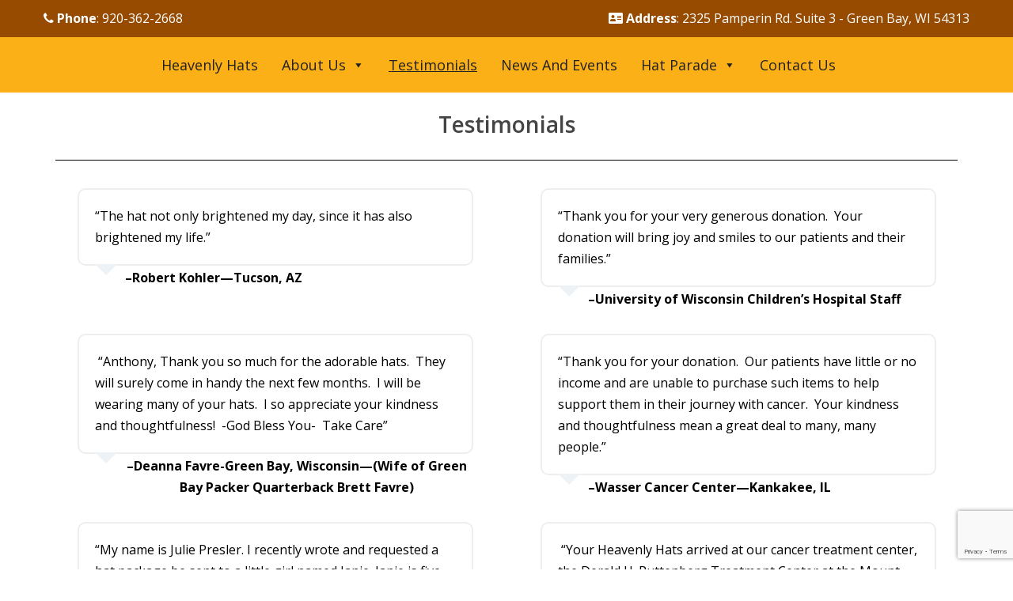

--- FILE ---
content_type: text/html; charset=UTF-8
request_url: https://heavenlyhats.org/testimonials/
body_size: 77198
content:
<!doctype html>
<!--[if !IE]>
<html class="no-js non-ie" lang="en-US"> <![endif]-->
<!--[if IE 7 ]>
<html class="no-js ie7" lang="en-US"> <![endif]-->
<!--[if IE 8 ]>
<html class="no-js ie8" lang="en-US"> <![endif]-->
<!--[if IE 9 ]>
<html class="no-js ie9" lang="en-US"> <![endif]-->
<!--[if gt IE 9]><!-->
<html class="no-js" lang="en-US"> <!--<![endif]-->
<head>
<meta charset="UTF-8">
<meta name="viewport" content="width=device-width, initial-scale=1">
<meta name="theme-color" content="#ffffff">
<link rel="profile" href="http://gmpg.org/xfn/11">

<script src="https://cdnjs.cloudflare.com/ajax/libs/jquery/3.2.1/jquery.min.js"></script>
<script src="https://cdnjs.cloudflare.com/ajax/libs/flexslider/2.6.3/jquery.flexslider-min.js"></script>


<meta name='robots' content='index, follow, max-image-preview:large, max-snippet:-1, max-video-preview:-1' />

	<!-- This site is optimized with the Yoast SEO plugin v21.8.1 - https://yoast.com/wordpress/plugins/seo/ -->
	<title>Testimonials - Heavenly Hats Foundation - Green Bay, WI</title>
	<meta name="description" content="Some testimonials from the grateful recipients of our Heavenly Hats. We hope to lighten up everyone&#039;s day with our wonderful hats." />
	<link rel="canonical" href="https://heavenlyhats.org/testimonials/" />
	<meta property="og:locale" content="en_US" />
	<meta property="og:type" content="article" />
	<meta property="og:title" content="Testimonials - Heavenly Hats Foundation - Green Bay, WI" />
	<meta property="og:description" content="Some testimonials from the grateful recipients of our Heavenly Hats. We hope to lighten up everyone&#039;s day with our wonderful hats." />
	<meta property="og:url" content="https://heavenlyhats.org/testimonials/" />
	<meta property="og:site_name" content="Heavenly Hats" />
	<meta property="article:modified_time" content="2022-03-22T19:42:31+00:00" />
	<meta name="twitter:card" content="summary_large_image" />
	<meta name="twitter:label1" content="Est. reading time" />
	<meta name="twitter:data1" content="8 minutes" />
	<script type="application/ld+json" class="yoast-schema-graph">{"@context":"https://schema.org","@graph":[{"@type":"WebPage","@id":"https://heavenlyhats.org/testimonials/","url":"https://heavenlyhats.org/testimonials/","name":"Testimonials - Heavenly Hats Foundation - Green Bay, WI","isPartOf":{"@id":"https://heavenlyhats.org/#website"},"datePublished":"2022-02-15T19:40:29+00:00","dateModified":"2022-03-22T19:42:31+00:00","description":"Some testimonials from the grateful recipients of our Heavenly Hats. We hope to lighten up everyone's day with our wonderful hats.","breadcrumb":{"@id":"https://heavenlyhats.org/testimonials/#breadcrumb"},"inLanguage":"en-US","potentialAction":[{"@type":"ReadAction","target":["https://heavenlyhats.org/testimonials/"]}]},{"@type":"BreadcrumbList","@id":"https://heavenlyhats.org/testimonials/#breadcrumb","itemListElement":[{"@type":"ListItem","position":1,"name":"Home","item":"https://heavenlyhats.org/"},{"@type":"ListItem","position":2,"name":"Testimonials"}]},{"@type":"WebSite","@id":"https://heavenlyhats.org/#website","url":"https://heavenlyhats.org/","name":"Heavenly Hats","description":"","potentialAction":[{"@type":"SearchAction","target":{"@type":"EntryPoint","urlTemplate":"https://heavenlyhats.org/?s={search_term_string}"},"query-input":"required name=search_term_string"}],"inLanguage":"en-US"}]}</script>
	<!-- / Yoast SEO plugin. -->


<link rel='dns-prefetch' href='//fonts.googleapis.com' />
<link rel='dns-prefetch' href='//cdnjs.cloudflare.com' />
<link rel="alternate" type="application/rss+xml" title="Heavenly Hats &raquo; Feed" href="https://heavenlyhats.org/feed/" />
<link rel="alternate" type="application/rss+xml" title="Heavenly Hats &raquo; Comments Feed" href="https://heavenlyhats.org/comments/feed/" />
		<!-- This site uses the Google Analytics by MonsterInsights plugin v9.10.0 - Using Analytics tracking - https://www.monsterinsights.com/ -->
							<script src="//www.googletagmanager.com/gtag/js?id=G-RKE1FCSN9W"  data-cfasync="false" data-wpfc-render="false" type="text/javascript" async></script>
			<script data-cfasync="false" data-wpfc-render="false" type="text/javascript">
				var mi_version = '9.10.0';
				var mi_track_user = true;
				var mi_no_track_reason = '';
								var MonsterInsightsDefaultLocations = {"page_location":"https:\/\/heavenlyhats.org\/testimonials\/"};
								if ( typeof MonsterInsightsPrivacyGuardFilter === 'function' ) {
					var MonsterInsightsLocations = (typeof MonsterInsightsExcludeQuery === 'object') ? MonsterInsightsPrivacyGuardFilter( MonsterInsightsExcludeQuery ) : MonsterInsightsPrivacyGuardFilter( MonsterInsightsDefaultLocations );
				} else {
					var MonsterInsightsLocations = (typeof MonsterInsightsExcludeQuery === 'object') ? MonsterInsightsExcludeQuery : MonsterInsightsDefaultLocations;
				}

								var disableStrs = [
										'ga-disable-G-RKE1FCSN9W',
									];

				/* Function to detect opted out users */
				function __gtagTrackerIsOptedOut() {
					for (var index = 0; index < disableStrs.length; index++) {
						if (document.cookie.indexOf(disableStrs[index] + '=true') > -1) {
							return true;
						}
					}

					return false;
				}

				/* Disable tracking if the opt-out cookie exists. */
				if (__gtagTrackerIsOptedOut()) {
					for (var index = 0; index < disableStrs.length; index++) {
						window[disableStrs[index]] = true;
					}
				}

				/* Opt-out function */
				function __gtagTrackerOptout() {
					for (var index = 0; index < disableStrs.length; index++) {
						document.cookie = disableStrs[index] + '=true; expires=Thu, 31 Dec 2099 23:59:59 UTC; path=/';
						window[disableStrs[index]] = true;
					}
				}

				if ('undefined' === typeof gaOptout) {
					function gaOptout() {
						__gtagTrackerOptout();
					}
				}
								window.dataLayer = window.dataLayer || [];

				window.MonsterInsightsDualTracker = {
					helpers: {},
					trackers: {},
				};
				if (mi_track_user) {
					function __gtagDataLayer() {
						dataLayer.push(arguments);
					}

					function __gtagTracker(type, name, parameters) {
						if (!parameters) {
							parameters = {};
						}

						if (parameters.send_to) {
							__gtagDataLayer.apply(null, arguments);
							return;
						}

						if (type === 'event') {
														parameters.send_to = monsterinsights_frontend.v4_id;
							var hookName = name;
							if (typeof parameters['event_category'] !== 'undefined') {
								hookName = parameters['event_category'] + ':' + name;
							}

							if (typeof MonsterInsightsDualTracker.trackers[hookName] !== 'undefined') {
								MonsterInsightsDualTracker.trackers[hookName](parameters);
							} else {
								__gtagDataLayer('event', name, parameters);
							}
							
						} else {
							__gtagDataLayer.apply(null, arguments);
						}
					}

					__gtagTracker('js', new Date());
					__gtagTracker('set', {
						'developer_id.dZGIzZG': true,
											});
					if ( MonsterInsightsLocations.page_location ) {
						__gtagTracker('set', MonsterInsightsLocations);
					}
										__gtagTracker('config', 'G-RKE1FCSN9W', {"forceSSL":"true","link_attribution":"true"} );
										window.gtag = __gtagTracker;										(function () {
						/* https://developers.google.com/analytics/devguides/collection/analyticsjs/ */
						/* ga and __gaTracker compatibility shim. */
						var noopfn = function () {
							return null;
						};
						var newtracker = function () {
							return new Tracker();
						};
						var Tracker = function () {
							return null;
						};
						var p = Tracker.prototype;
						p.get = noopfn;
						p.set = noopfn;
						p.send = function () {
							var args = Array.prototype.slice.call(arguments);
							args.unshift('send');
							__gaTracker.apply(null, args);
						};
						var __gaTracker = function () {
							var len = arguments.length;
							if (len === 0) {
								return;
							}
							var f = arguments[len - 1];
							if (typeof f !== 'object' || f === null || typeof f.hitCallback !== 'function') {
								if ('send' === arguments[0]) {
									var hitConverted, hitObject = false, action;
									if ('event' === arguments[1]) {
										if ('undefined' !== typeof arguments[3]) {
											hitObject = {
												'eventAction': arguments[3],
												'eventCategory': arguments[2],
												'eventLabel': arguments[4],
												'value': arguments[5] ? arguments[5] : 1,
											}
										}
									}
									if ('pageview' === arguments[1]) {
										if ('undefined' !== typeof arguments[2]) {
											hitObject = {
												'eventAction': 'page_view',
												'page_path': arguments[2],
											}
										}
									}
									if (typeof arguments[2] === 'object') {
										hitObject = arguments[2];
									}
									if (typeof arguments[5] === 'object') {
										Object.assign(hitObject, arguments[5]);
									}
									if ('undefined' !== typeof arguments[1].hitType) {
										hitObject = arguments[1];
										if ('pageview' === hitObject.hitType) {
											hitObject.eventAction = 'page_view';
										}
									}
									if (hitObject) {
										action = 'timing' === arguments[1].hitType ? 'timing_complete' : hitObject.eventAction;
										hitConverted = mapArgs(hitObject);
										__gtagTracker('event', action, hitConverted);
									}
								}
								return;
							}

							function mapArgs(args) {
								var arg, hit = {};
								var gaMap = {
									'eventCategory': 'event_category',
									'eventAction': 'event_action',
									'eventLabel': 'event_label',
									'eventValue': 'event_value',
									'nonInteraction': 'non_interaction',
									'timingCategory': 'event_category',
									'timingVar': 'name',
									'timingValue': 'value',
									'timingLabel': 'event_label',
									'page': 'page_path',
									'location': 'page_location',
									'title': 'page_title',
									'referrer' : 'page_referrer',
								};
								for (arg in args) {
																		if (!(!args.hasOwnProperty(arg) || !gaMap.hasOwnProperty(arg))) {
										hit[gaMap[arg]] = args[arg];
									} else {
										hit[arg] = args[arg];
									}
								}
								return hit;
							}

							try {
								f.hitCallback();
							} catch (ex) {
							}
						};
						__gaTracker.create = newtracker;
						__gaTracker.getByName = newtracker;
						__gaTracker.getAll = function () {
							return [];
						};
						__gaTracker.remove = noopfn;
						__gaTracker.loaded = true;
						window['__gaTracker'] = __gaTracker;
					})();
									} else {
										console.log("");
					(function () {
						function __gtagTracker() {
							return null;
						}

						window['__gtagTracker'] = __gtagTracker;
						window['gtag'] = __gtagTracker;
					})();
									}
			</script>
							<!-- / Google Analytics by MonsterInsights -->
		<script type="text/javascript">
window._wpemojiSettings = {"baseUrl":"https:\/\/s.w.org\/images\/core\/emoji\/14.0.0\/72x72\/","ext":".png","svgUrl":"https:\/\/s.w.org\/images\/core\/emoji\/14.0.0\/svg\/","svgExt":".svg","source":{"concatemoji":"https:\/\/heavenlyhats.org\/wp-includes\/js\/wp-emoji-release.min.js?ver=6.2.8"}};
/*! This file is auto-generated */
!function(e,a,t){var n,r,o,i=a.createElement("canvas"),p=i.getContext&&i.getContext("2d");function s(e,t){p.clearRect(0,0,i.width,i.height),p.fillText(e,0,0);e=i.toDataURL();return p.clearRect(0,0,i.width,i.height),p.fillText(t,0,0),e===i.toDataURL()}function c(e){var t=a.createElement("script");t.src=e,t.defer=t.type="text/javascript",a.getElementsByTagName("head")[0].appendChild(t)}for(o=Array("flag","emoji"),t.supports={everything:!0,everythingExceptFlag:!0},r=0;r<o.length;r++)t.supports[o[r]]=function(e){if(p&&p.fillText)switch(p.textBaseline="top",p.font="600 32px Arial",e){case"flag":return s("\ud83c\udff3\ufe0f\u200d\u26a7\ufe0f","\ud83c\udff3\ufe0f\u200b\u26a7\ufe0f")?!1:!s("\ud83c\uddfa\ud83c\uddf3","\ud83c\uddfa\u200b\ud83c\uddf3")&&!s("\ud83c\udff4\udb40\udc67\udb40\udc62\udb40\udc65\udb40\udc6e\udb40\udc67\udb40\udc7f","\ud83c\udff4\u200b\udb40\udc67\u200b\udb40\udc62\u200b\udb40\udc65\u200b\udb40\udc6e\u200b\udb40\udc67\u200b\udb40\udc7f");case"emoji":return!s("\ud83e\udef1\ud83c\udffb\u200d\ud83e\udef2\ud83c\udfff","\ud83e\udef1\ud83c\udffb\u200b\ud83e\udef2\ud83c\udfff")}return!1}(o[r]),t.supports.everything=t.supports.everything&&t.supports[o[r]],"flag"!==o[r]&&(t.supports.everythingExceptFlag=t.supports.everythingExceptFlag&&t.supports[o[r]]);t.supports.everythingExceptFlag=t.supports.everythingExceptFlag&&!t.supports.flag,t.DOMReady=!1,t.readyCallback=function(){t.DOMReady=!0},t.supports.everything||(n=function(){t.readyCallback()},a.addEventListener?(a.addEventListener("DOMContentLoaded",n,!1),e.addEventListener("load",n,!1)):(e.attachEvent("onload",n),a.attachEvent("onreadystatechange",function(){"complete"===a.readyState&&t.readyCallback()})),(e=t.source||{}).concatemoji?c(e.concatemoji):e.wpemoji&&e.twemoji&&(c(e.twemoji),c(e.wpemoji)))}(window,document,window._wpemojiSettings);
</script>
<style type="text/css">
img.wp-smiley,
img.emoji {
	display: inline !important;
	border: none !important;
	box-shadow: none !important;
	height: 1em !important;
	width: 1em !important;
	margin: 0 0.07em !important;
	vertical-align: -0.1em !important;
	background: none !important;
	padding: 0 !important;
}
</style>
	<link rel='stylesheet' id='sgr-css' href='https://heavenlyhats.org/wp-content/plugins/simple-google-recaptcha/sgr.css?ver=1667585468' type='text/css' media='all' />
<link rel='stylesheet' id='genesis-blocks-style-css-css' href='https://heavenlyhats.org/wp-content/plugins/genesis-blocks/dist/style-blocks.build.css?ver=1747167776' type='text/css' media='all' />
<link rel='stylesheet' id='pt-cv-public-style-css' href='https://heavenlyhats.org/wp-content/plugins/content-views-query-and-display-post-page/public/assets/css/cv.css?ver=4.2.1' type='text/css' media='all' />
<link rel='stylesheet' id='pt-cv-public-pro-style-css' href='https://heavenlyhats.org/wp-content/plugins/pt-content-views-pro/public/assets/css/cvpro.min.css?ver=7.2.2' type='text/css' media='all' />
<link rel='stylesheet' id='wp-block-library-css' href='https://heavenlyhats.org/wp-includes/css/dist/block-library/style.min.css?ver=6.2.8' type='text/css' media='all' />
<link rel='stylesheet' id='classic-theme-styles-css' href='https://heavenlyhats.org/wp-includes/css/classic-themes.min.css?ver=6.2.8' type='text/css' media='all' />
<style id='global-styles-inline-css' type='text/css'>
body{--wp--preset--color--black: #000000;--wp--preset--color--cyan-bluish-gray: #abb8c3;--wp--preset--color--white: #ffffff;--wp--preset--color--pale-pink: #f78da7;--wp--preset--color--vivid-red: #cf2e2e;--wp--preset--color--luminous-vivid-orange: #ff6900;--wp--preset--color--luminous-vivid-amber: #fcb900;--wp--preset--color--light-green-cyan: #7bdcb5;--wp--preset--color--vivid-green-cyan: #00d084;--wp--preset--color--pale-cyan-blue: #8ed1fc;--wp--preset--color--vivid-cyan-blue: #0693e3;--wp--preset--color--vivid-purple: #9b51e0;--wp--preset--gradient--vivid-cyan-blue-to-vivid-purple: linear-gradient(135deg,rgba(6,147,227,1) 0%,rgb(155,81,224) 100%);--wp--preset--gradient--light-green-cyan-to-vivid-green-cyan: linear-gradient(135deg,rgb(122,220,180) 0%,rgb(0,208,130) 100%);--wp--preset--gradient--luminous-vivid-amber-to-luminous-vivid-orange: linear-gradient(135deg,rgba(252,185,0,1) 0%,rgba(255,105,0,1) 100%);--wp--preset--gradient--luminous-vivid-orange-to-vivid-red: linear-gradient(135deg,rgba(255,105,0,1) 0%,rgb(207,46,46) 100%);--wp--preset--gradient--very-light-gray-to-cyan-bluish-gray: linear-gradient(135deg,rgb(238,238,238) 0%,rgb(169,184,195) 100%);--wp--preset--gradient--cool-to-warm-spectrum: linear-gradient(135deg,rgb(74,234,220) 0%,rgb(151,120,209) 20%,rgb(207,42,186) 40%,rgb(238,44,130) 60%,rgb(251,105,98) 80%,rgb(254,248,76) 100%);--wp--preset--gradient--blush-light-purple: linear-gradient(135deg,rgb(255,206,236) 0%,rgb(152,150,240) 100%);--wp--preset--gradient--blush-bordeaux: linear-gradient(135deg,rgb(254,205,165) 0%,rgb(254,45,45) 50%,rgb(107,0,62) 100%);--wp--preset--gradient--luminous-dusk: linear-gradient(135deg,rgb(255,203,112) 0%,rgb(199,81,192) 50%,rgb(65,88,208) 100%);--wp--preset--gradient--pale-ocean: linear-gradient(135deg,rgb(255,245,203) 0%,rgb(182,227,212) 50%,rgb(51,167,181) 100%);--wp--preset--gradient--electric-grass: linear-gradient(135deg,rgb(202,248,128) 0%,rgb(113,206,126) 100%);--wp--preset--gradient--midnight: linear-gradient(135deg,rgb(2,3,129) 0%,rgb(40,116,252) 100%);--wp--preset--duotone--dark-grayscale: url('#wp-duotone-dark-grayscale');--wp--preset--duotone--grayscale: url('#wp-duotone-grayscale');--wp--preset--duotone--purple-yellow: url('#wp-duotone-purple-yellow');--wp--preset--duotone--blue-red: url('#wp-duotone-blue-red');--wp--preset--duotone--midnight: url('#wp-duotone-midnight');--wp--preset--duotone--magenta-yellow: url('#wp-duotone-magenta-yellow');--wp--preset--duotone--purple-green: url('#wp-duotone-purple-green');--wp--preset--duotone--blue-orange: url('#wp-duotone-blue-orange');--wp--preset--font-size--small: 13px;--wp--preset--font-size--medium: 20px;--wp--preset--font-size--large: 36px;--wp--preset--font-size--x-large: 42px;--wp--preset--spacing--20: 0.44rem;--wp--preset--spacing--30: 0.67rem;--wp--preset--spacing--40: 1rem;--wp--preset--spacing--50: 1.5rem;--wp--preset--spacing--60: 2.25rem;--wp--preset--spacing--70: 3.38rem;--wp--preset--spacing--80: 5.06rem;--wp--preset--shadow--natural: 6px 6px 9px rgba(0, 0, 0, 0.2);--wp--preset--shadow--deep: 12px 12px 50px rgba(0, 0, 0, 0.4);--wp--preset--shadow--sharp: 6px 6px 0px rgba(0, 0, 0, 0.2);--wp--preset--shadow--outlined: 6px 6px 0px -3px rgba(255, 255, 255, 1), 6px 6px rgba(0, 0, 0, 1);--wp--preset--shadow--crisp: 6px 6px 0px rgba(0, 0, 0, 1);}:where(.is-layout-flex){gap: 0.5em;}body .is-layout-flow > .alignleft{float: left;margin-inline-start: 0;margin-inline-end: 2em;}body .is-layout-flow > .alignright{float: right;margin-inline-start: 2em;margin-inline-end: 0;}body .is-layout-flow > .aligncenter{margin-left: auto !important;margin-right: auto !important;}body .is-layout-constrained > .alignleft{float: left;margin-inline-start: 0;margin-inline-end: 2em;}body .is-layout-constrained > .alignright{float: right;margin-inline-start: 2em;margin-inline-end: 0;}body .is-layout-constrained > .aligncenter{margin-left: auto !important;margin-right: auto !important;}body .is-layout-constrained > :where(:not(.alignleft):not(.alignright):not(.alignfull)){max-width: var(--wp--style--global--content-size);margin-left: auto !important;margin-right: auto !important;}body .is-layout-constrained > .alignwide{max-width: var(--wp--style--global--wide-size);}body .is-layout-flex{display: flex;}body .is-layout-flex{flex-wrap: wrap;align-items: center;}body .is-layout-flex > *{margin: 0;}:where(.wp-block-columns.is-layout-flex){gap: 2em;}.has-black-color{color: var(--wp--preset--color--black) !important;}.has-cyan-bluish-gray-color{color: var(--wp--preset--color--cyan-bluish-gray) !important;}.has-white-color{color: var(--wp--preset--color--white) !important;}.has-pale-pink-color{color: var(--wp--preset--color--pale-pink) !important;}.has-vivid-red-color{color: var(--wp--preset--color--vivid-red) !important;}.has-luminous-vivid-orange-color{color: var(--wp--preset--color--luminous-vivid-orange) !important;}.has-luminous-vivid-amber-color{color: var(--wp--preset--color--luminous-vivid-amber) !important;}.has-light-green-cyan-color{color: var(--wp--preset--color--light-green-cyan) !important;}.has-vivid-green-cyan-color{color: var(--wp--preset--color--vivid-green-cyan) !important;}.has-pale-cyan-blue-color{color: var(--wp--preset--color--pale-cyan-blue) !important;}.has-vivid-cyan-blue-color{color: var(--wp--preset--color--vivid-cyan-blue) !important;}.has-vivid-purple-color{color: var(--wp--preset--color--vivid-purple) !important;}.has-black-background-color{background-color: var(--wp--preset--color--black) !important;}.has-cyan-bluish-gray-background-color{background-color: var(--wp--preset--color--cyan-bluish-gray) !important;}.has-white-background-color{background-color: var(--wp--preset--color--white) !important;}.has-pale-pink-background-color{background-color: var(--wp--preset--color--pale-pink) !important;}.has-vivid-red-background-color{background-color: var(--wp--preset--color--vivid-red) !important;}.has-luminous-vivid-orange-background-color{background-color: var(--wp--preset--color--luminous-vivid-orange) !important;}.has-luminous-vivid-amber-background-color{background-color: var(--wp--preset--color--luminous-vivid-amber) !important;}.has-light-green-cyan-background-color{background-color: var(--wp--preset--color--light-green-cyan) !important;}.has-vivid-green-cyan-background-color{background-color: var(--wp--preset--color--vivid-green-cyan) !important;}.has-pale-cyan-blue-background-color{background-color: var(--wp--preset--color--pale-cyan-blue) !important;}.has-vivid-cyan-blue-background-color{background-color: var(--wp--preset--color--vivid-cyan-blue) !important;}.has-vivid-purple-background-color{background-color: var(--wp--preset--color--vivid-purple) !important;}.has-black-border-color{border-color: var(--wp--preset--color--black) !important;}.has-cyan-bluish-gray-border-color{border-color: var(--wp--preset--color--cyan-bluish-gray) !important;}.has-white-border-color{border-color: var(--wp--preset--color--white) !important;}.has-pale-pink-border-color{border-color: var(--wp--preset--color--pale-pink) !important;}.has-vivid-red-border-color{border-color: var(--wp--preset--color--vivid-red) !important;}.has-luminous-vivid-orange-border-color{border-color: var(--wp--preset--color--luminous-vivid-orange) !important;}.has-luminous-vivid-amber-border-color{border-color: var(--wp--preset--color--luminous-vivid-amber) !important;}.has-light-green-cyan-border-color{border-color: var(--wp--preset--color--light-green-cyan) !important;}.has-vivid-green-cyan-border-color{border-color: var(--wp--preset--color--vivid-green-cyan) !important;}.has-pale-cyan-blue-border-color{border-color: var(--wp--preset--color--pale-cyan-blue) !important;}.has-vivid-cyan-blue-border-color{border-color: var(--wp--preset--color--vivid-cyan-blue) !important;}.has-vivid-purple-border-color{border-color: var(--wp--preset--color--vivid-purple) !important;}.has-vivid-cyan-blue-to-vivid-purple-gradient-background{background: var(--wp--preset--gradient--vivid-cyan-blue-to-vivid-purple) !important;}.has-light-green-cyan-to-vivid-green-cyan-gradient-background{background: var(--wp--preset--gradient--light-green-cyan-to-vivid-green-cyan) !important;}.has-luminous-vivid-amber-to-luminous-vivid-orange-gradient-background{background: var(--wp--preset--gradient--luminous-vivid-amber-to-luminous-vivid-orange) !important;}.has-luminous-vivid-orange-to-vivid-red-gradient-background{background: var(--wp--preset--gradient--luminous-vivid-orange-to-vivid-red) !important;}.has-very-light-gray-to-cyan-bluish-gray-gradient-background{background: var(--wp--preset--gradient--very-light-gray-to-cyan-bluish-gray) !important;}.has-cool-to-warm-spectrum-gradient-background{background: var(--wp--preset--gradient--cool-to-warm-spectrum) !important;}.has-blush-light-purple-gradient-background{background: var(--wp--preset--gradient--blush-light-purple) !important;}.has-blush-bordeaux-gradient-background{background: var(--wp--preset--gradient--blush-bordeaux) !important;}.has-luminous-dusk-gradient-background{background: var(--wp--preset--gradient--luminous-dusk) !important;}.has-pale-ocean-gradient-background{background: var(--wp--preset--gradient--pale-ocean) !important;}.has-electric-grass-gradient-background{background: var(--wp--preset--gradient--electric-grass) !important;}.has-midnight-gradient-background{background: var(--wp--preset--gradient--midnight) !important;}.has-small-font-size{font-size: var(--wp--preset--font-size--small) !important;}.has-medium-font-size{font-size: var(--wp--preset--font-size--medium) !important;}.has-large-font-size{font-size: var(--wp--preset--font-size--large) !important;}.has-x-large-font-size{font-size: var(--wp--preset--font-size--x-large) !important;}
.wp-block-navigation a:where(:not(.wp-element-button)){color: inherit;}
:where(.wp-block-columns.is-layout-flex){gap: 2em;}
.wp-block-pullquote{font-size: 1.5em;line-height: 1.6;}
</style>
<link rel='stylesheet' id='contact-form-7-css' href='https://heavenlyhats.org/wp-content/plugins/contact-form-7/includes/css/styles.css?ver=5.7.7' type='text/css' media='all' />
<link rel='stylesheet' id='wpos-font-awesome-css' href='https://heavenlyhats.org/wp-content/plugins/wp-testimonial-with-widget/assets/css/font-awesome.min.css?ver=3.5.6' type='text/css' media='all' />
<link rel='stylesheet' id='wpos-slick-style-css' href='https://heavenlyhats.org/wp-content/plugins/wp-testimonial-with-widget/assets/css/slick.css?ver=3.5.6' type='text/css' media='all' />
<link rel='stylesheet' id='wtwp-public-css-css' href='https://heavenlyhats.org/wp-content/plugins/wp-testimonial-with-widget/assets/css/wtwp-public.css?ver=3.5.6' type='text/css' media='all' />
<link rel='stylesheet' id='megamenu-css' href='https://heavenlyhats.org/wp-content/uploads/maxmegamenu/style.css?ver=0dd88a' type='text/css' media='all' />
<link rel='stylesheet' id='dashicons-css' href='https://heavenlyhats.org/wp-includes/css/dashicons.min.css?ver=6.2.8' type='text/css' media='all' />
<link rel='stylesheet' id='megamenu-genericons-css' href='https://heavenlyhats.org/wp-content/plugins/megamenu-pro/icons/genericons/genericons/genericons.css?ver=2.4.4' type='text/css' media='all' />
<link rel='stylesheet' id='megamenu-fontawesome-css' href='https://heavenlyhats.org/wp-content/plugins/megamenu-pro/icons/fontawesome/css/font-awesome.min.css?ver=2.4.4' type='text/css' media='all' />
<link rel='stylesheet' id='megamenu-fontawesome5-css' href='https://heavenlyhats.org/wp-content/plugins/megamenu-pro/icons/fontawesome5/css/all.min.css?ver=2.4.4' type='text/css' media='all' />
<link rel='stylesheet' id='megamenu-fontawesome6-css' href='https://heavenlyhats.org/wp-content/plugins/megamenu-pro/icons/fontawesome6/css/all.min.css?ver=2.4.4' type='text/css' media='all' />
<link rel='stylesheet' id='sparkling-bootstrap-css' href='https://heavenlyhats.org/wp-content/themes/sparkling/assets/css/bootstrap.min.css?ver=6.2.8' type='text/css' media='all' />
<link rel='stylesheet' id='sparkling-icons-css' href='https://heavenlyhats.org/wp-content/themes/sparkling/assets/css/fontawesome-all.min.css?ver=5.1.1.' type='text/css' media='all' />
<link rel='stylesheet' id='sparkling-fonts-css' href='//fonts.googleapis.com/css?family=Open+Sans%3A400italic%2C400%2C600%2C700%7CRoboto+Slab%3A400%2C300%2C700&#038;ver=6.2.8' type='text/css' media='all' />
<link rel='stylesheet' id='kadence-blocks-testimonials-css' href='https://heavenlyhats.org/wp-content/plugins/kadence-blocks/dist/style-blocks-testimonials.css?ver=3.2.27' type='text/css' media='all' />
<style id='kadence-blocks-global-variables-inline-css' type='text/css'>
:root {--global-kb-font-size-sm:clamp(0.8rem, 0.73rem + 0.217vw, 0.9rem);--global-kb-font-size-md:clamp(1.1rem, 0.995rem + 0.326vw, 1.25rem);--global-kb-font-size-lg:clamp(1.75rem, 1.576rem + 0.543vw, 2rem);--global-kb-font-size-xl:clamp(2.25rem, 1.728rem + 1.63vw, 3rem);--global-kb-font-size-xxl:clamp(2.5rem, 1.456rem + 3.26vw, 4rem);--global-kb-font-size-xxxl:clamp(2.75rem, 0.489rem + 7.065vw, 6rem);}:root {--global-palette1: #3182CE;--global-palette2: #2B6CB0;--global-palette3: #1A202C;--global-palette4: #2D3748;--global-palette5: #4A5568;--global-palette6: #718096;--global-palette7: #EDF2F7;--global-palette8: #F7FAFC;--global-palette9: #ffffff;}
</style>
<link rel='stylesheet' id='tmmp-css' href='https://heavenlyhats.org/wp-content/plugins/team-members-pro/inc/css/tmm_style.css?ver=6.2.8' type='text/css' media='all' />
<link rel='stylesheet' id='parent-style-css' href='https://heavenlyhats.org/wp-content/themes/sparkling/style.css?ver=6.2.8' type='text/css' media='all' />
<link rel='stylesheet' id='font-awesome-new-css' href='https://cdnjs.cloudflare.com/ajax/libs/font-awesome/4.7.0/css/font-awesome.min.css?ver=6.2.8' type='text/css' media='all' />
<link rel='stylesheet' id='google-fonts-css' href='https://fonts.googleapis.com/css?family=Roboto&#038;ver=6.2.8' type='text/css' media='all' />
<link rel='stylesheet' id='child-style-css' href='https://heavenlyhats.org/wp-content/themes/site-name/style.css?ver=6.2.8' type='text/css' media='all' />
<style id='kadence_blocks_css-inline-css' type='text/css'>
.kt-blocks-testimonials-wrap_b7a123-fe .kt-testimonial-item-0 .kt-svg-testimonial-icon{color:#555555;font-size:50px;}.kt-blocks-testimonials-wrap_b7a123-fe .kt-testimonial-item-1 .kt-svg-testimonial-icon{color:#555555;font-size:50px;}.kt-blocks-testimonials-wrap_b7a123-fe .kt-testimonial-item-2 .kt-svg-testimonial-icon{color:#555555;font-size:50px;}.kt-blocks-testimonials-wrap_b7a123-fe .kt-testimonial-item-3 .kt-svg-testimonial-icon{color:#555555;font-size:50px;}.kt-blocks-testimonials-wrap_b7a123-fe .kt-testimonial-item-4 .kt-svg-testimonial-icon{color:#555555;font-size:50px;}.kt-blocks-testimonials-wrap_b7a123-fe .kt-testimonial-item-5 .kt-svg-testimonial-icon{color:#555555;font-size:50px;}.kt-blocks-testimonials-wrap_b7a123-fe .kt-testimonial-item-6 .kt-svg-testimonial-icon{color:#555555;font-size:50px;}.kt-blocks-testimonials-wrap_b7a123-fe .kt-testimonial-item-7 .kt-svg-testimonial-icon{color:#555555;font-size:50px;}.kt-blocks-testimonials-wrap_b7a123-fe .kt-testimonial-item-8 .kt-svg-testimonial-icon{color:#555555;font-size:50px;}.kt-blocks-testimonials-wrap_b7a123-fe .kt-testimonial-item-9 .kt-svg-testimonial-icon{color:#555555;font-size:50px;}.kt-blocks-testimonials-wrap_b7a123-fe .kt-testimonial-item-10 .kt-svg-testimonial-icon{color:#555555;font-size:50px;}.kt-blocks-testimonials-wrap_b7a123-fe .kt-testimonial-item-11 .kt-svg-testimonial-icon{color:#555555;font-size:50px;}.kt-blocks-testimonials-wrap_b7a123-fe .kt-testimonial-item-12 .kt-svg-testimonial-icon{color:#555555;font-size:50px;}.kt-blocks-testimonials-wrap_b7a123-fe .kt-testimonial-item-13 .kt-svg-testimonial-icon{color:#555555;font-size:50px;}.kt-blocks-testimonials-wrap_b7a123-fe .kt-testimonial-item-14 .kt-svg-testimonial-icon{color:#555555;font-size:50px;}.kt-blocks-testimonials-wrap_b7a123-fe .kt-testimonial-item-15 .kt-svg-testimonial-icon{color:#555555;font-size:50px;}.kt-blocks-testimonials-wrap_b7a123-fe .kt-testimonial-item-wrap{max-width:500px;}.kt-blocks-testimonials-wrap_b7a123-fe .kt-testimonial-item-wrap .kt-testimonial-text-wrap{max-width:500px;}
</style>
<script type='text/javascript' id='sgr-js-extra'>
/* <![CDATA[ */
var sgr = {"sgr_site_key":"6Lf9agEfAAAAAKCjIW4EbEDGOA9xycVTwJJI2MVZ"};
/* ]]> */
</script>
<script type='text/javascript' src='https://heavenlyhats.org/wp-content/plugins/simple-google-recaptcha/sgr.js?ver=1667585468' id='sgr-js'></script>
<script type='text/javascript' src='https://heavenlyhats.org/wp-content/plugins/google-analytics-for-wordpress/assets/js/frontend-gtag.min.js?ver=9.10.0' id='monsterinsights-frontend-script-js'></script>
<script data-cfasync="false" data-wpfc-render="false" type="text/javascript" id='monsterinsights-frontend-script-js-extra'>/* <![CDATA[ */
var monsterinsights_frontend = {"js_events_tracking":"true","download_extensions":"doc,pdf,ppt,zip,xls,docx,pptx,xlsx","inbound_paths":"[{\"path\":\"\\\/go\\\/\",\"label\":\"affiliate\"},{\"path\":\"\\\/recommend\\\/\",\"label\":\"affiliate\"}]","home_url":"https:\/\/heavenlyhats.org","hash_tracking":"false","v4_id":"G-RKE1FCSN9W"};/* ]]> */
</script>
<script type='text/javascript' src='https://heavenlyhats.org/wp-includes/js/jquery/jquery.min.js?ver=3.6.4' id='jquery-core-js'></script>
<script type='text/javascript' src='https://heavenlyhats.org/wp-includes/js/jquery/jquery-migrate.min.js?ver=3.4.0' id='jquery-migrate-js'></script>
<script type='text/javascript' src='https://heavenlyhats.org/wp-content/themes/sparkling/assets/js/vendor/bootstrap.min.js?ver=6.2.8' id='sparkling-bootstrapjs-js'></script>
<script type='text/javascript' src='https://heavenlyhats.org/wp-content/themes/sparkling/assets/js/functions.js?ver=20180503' id='sparkling-functions-js'></script>
<script type='text/javascript' src='https://heavenlyhats.org/wp-content/plugins/team-members-pro/inc/js/tmm.min.js?ver=6.2.8' id='tmmp-js'></script>
<link rel="https://api.w.org/" href="https://heavenlyhats.org/wp-json/" /><link rel="alternate" type="application/json" href="https://heavenlyhats.org/wp-json/wp/v2/pages/1418" /><link rel="EditURI" type="application/rsd+xml" title="RSD" href="https://heavenlyhats.org/xmlrpc.php?rsd" />
<link rel="wlwmanifest" type="application/wlwmanifest+xml" href="https://heavenlyhats.org/wp-includes/wlwmanifest.xml" />
<link rel='shortlink' href='https://heavenlyhats.org/?p=1418' />
<link rel="alternate" type="application/json+oembed" href="https://heavenlyhats.org/wp-json/oembed/1.0/embed?url=https%3A%2F%2Fheavenlyhats.org%2Ftestimonials%2F" />
<link rel="alternate" type="text/xml+oembed" href="https://heavenlyhats.org/wp-json/oembed/1.0/embed?url=https%3A%2F%2Fheavenlyhats.org%2Ftestimonials%2F&#038;format=xml" />
		<div id="fb-root"></div>
		<script async defer crossorigin="anonymous" src="https://connect.facebook.net/en_US/sdk.js#xfbml=1&version=v4.0"></script>
		
			<script>
                currentUrl = window.location.href;
								
				if( currentUrl == 'https://heavenlyhats.org/foobar'){
					window.location.href = 'https://heavenlyhats.org';
				}
				
						</script>		
			  <style type="text/css">
    .home-widget .inner a {
      background-color: #4881ac;
    }


    .home-widget .inner a:hover {
      background-color: #294c67;
    }

    .wp-post-image {
      -webkit-filter: opacity(100);
      -ms-filter: 'progid:DXImageTransform.Microsoft.Alpha(Opacity='100')';
      filter: alpha(opacity=100);
      -moz-opacity: 100;
      -khtml-opacity: 100;
      filter: opacity(100);
          }


    .cta-title {
      content: "Request A Hat Package";
    }

    .top-section {
      background: #e08e14;
      padding: 10px;
      position: relative;
      top: -1px;
    }

    .CTA-button {
      background-color: #e0b370 !important;
      border-color: #e0b370 !important;
    }

    .header-info {
      background-color: #964b00 !important;
    }


      </style>
<style type="text/css">a, #infinite-handle span, #secondary .widget .post-content a, .entry-meta a {color:#fc8f00}a:hover, a:focus, a:active, #secondary .widget .post-content a:hover, #secondary .widget .post-content a:focus, .woocommerce nav.woocommerce-pagination ul li a:focus, .woocommerce nav.woocommerce-pagination ul li a:hover, .woocommerce nav.woocommerce-pagination ul li span.current, #secondary .widget a:hover, #secondary .widget a:focus {color: #565656;}.cfa { background-color: #165807; } .cfa-button:hover a {color: #165807;}.cfa-text { color: #ffffff;}.cfa-button {border-color: #ffffff; color: #ffffff;}.navbar.navbar-default, .navbar-default .navbar-nav .open .dropdown-menu > li > a {background-color: #ffffff;}.navbar-default .navbar-nav > li > a, .navbar-default .navbar-nav.sparkling-mobile-menu > li:hover > a, .navbar-default .navbar-nav.sparkling-mobile-menu > li:hover > .caret, .navbar-default .navbar-nav > li, .navbar-default .navbar-nav > .open > a, .navbar-default .navbar-nav > .open > a:hover, .navbar-default .navbar-nav > .open > a:focus { color: #165807;}@media (max-width: 767px){ .navbar-default .navbar-nav > li:hover > a, .navbar-default .navbar-nav > li:hover > .caret{ color: #165807!important ;} }.navbar-default .navbar-nav > li:hover > a, .navbar-default .navbar-nav > li:focus-within > a, .navbar-nav > li:hover > .caret, .navbar-nav > li:focus-within > .caret, .navbar-default .navbar-nav.sparkling-mobile-menu > li.open > a, .navbar-default .navbar-nav.sparkling-mobile-menu > li.open > .caret, .navbar-default .navbar-nav > li:hover, .navbar-default .navbar-nav > li:focus-within, .navbar-default .navbar-nav > .active > a, .navbar-default .navbar-nav > .active > .caret, .navbar-default .navbar-nav > .active > a:hover, .navbar-default .navbar-nav > .active > a:focus, .navbar-default .navbar-nav > li > a:hover, .navbar-default .navbar-nav > li > a:focus, .navbar-default .navbar-nav > .open > a, .navbar-default .navbar-nav > .open > a:hover, .navbar-default .navbar-nav > .open > a:focus {color: #000000;}@media (max-width: 767px){ .navbar-default .navbar-nav > li.open > a, .navbar-default .navbar-nav > li.open > .caret { color: #000000 !important; } }.dropdown-menu {background-color: #ffffff;}.navbar-default .navbar-nav .dropdown-menu > li:hover, .navbar-default .navbar-nav .dropdown-menu > li:focus-within, .dropdown-menu > .active {background-color: #8bc2af;}@media (max-width: 767px) {.navbar-default .navbar-nav .dropdown-menu > li:hover, .navbar-default .navbar-nav .dropdown-menu > li:focus, .dropdown-menu > .active {background: transparent;} }.dropdown-menu>.active>a, .dropdown-menu>.active>a:focus, .dropdown-menu>.active>a:hover, .dropdown-menu>.active>.caret, .dropdown-menu>li>a:focus, .dropdown-menu>li>a:hover, .dropdown-menu>li:hover>a, .dropdown-menu>li:hover>.caret {color:#ffffff;}@media (max-width: 767px) {.navbar-default .navbar-nav .open .dropdown-menu > .active > a, .navbar-default .navbar-nav .dropdown-menu > li.active > .caret, .navbar-default .navbar-nav .dropdown-menu > li.open > a, .navbar-default .navbar-nav li.open > a, .navbar-default .navbar-nav li.open > .caret {color:#ffffff;} }.navbar-default .navbar-nav .current-menu-ancestor a.dropdown-toggle { color: #ffffff;}#footer-area, .site-info, .site-info caption, #footer-area caption {color: #ffffff;}#footer-area {background-color: #232323;}body, .entry-content {color:#000000}.entry-content {font-size:16px}</style>		<style type="text/css">
				.navbar > .container .navbar-brand {
			color: #dadada;
		}
		</style>
	<link rel="icon" href="https://heavenlyhats.org/wp-content/uploads/2022/03/cropped-free-hat-icon-1866-thumb-32x32.png" sizes="32x32" />
<link rel="icon" href="https://heavenlyhats.org/wp-content/uploads/2022/03/cropped-free-hat-icon-1866-thumb-192x192.png" sizes="192x192" />
<link rel="apple-touch-icon" href="https://heavenlyhats.org/wp-content/uploads/2022/03/cropped-free-hat-icon-1866-thumb-180x180.png" />
<meta name="msapplication-TileImage" content="https://heavenlyhats.org/wp-content/uploads/2022/03/cropped-free-hat-icon-1866-thumb-270x270.png" />
		<style type="text/css" id="wp-custom-css">
			.btn-default{
	border-color: black;
	background-color: #465fa3;
}
.btn.btn-default:hover{
    background-color: #9548e2;
}
.navbar-brand{
	display: none;
}
.navbar.navbar-default{
    padding-bottom: 0px;
}


h1.homeBannerText {
	font-size:60px;
}

/* PARALLAX SECTION STYLING */
.parallax-section {
	padding: 10% 20%;
}
/* END PARALLAX SECTION STYLING */


/* INNER PAGE STYLINGS */

/* PAGE TITLE STYLING */
.entry-title{
	text-align: center;
}

/* END INNER PAGE STYLINGS */		</style>
		<style type="text/css">/** Mega Menu CSS: fs **/</style>

<!-- End of header -->
</head>

<body class="page-template-default page page-id-1418 mega-menu-primary">
<div style="overflow-x: hidden;">
<a class="sr-only sr-only-focusable" href="#content">Skip to main content</a>
<div id="page" class="hfeed site ">

	
	
	
	

<div class="header-info">
	<div class="container">
		<div class="row">
						<div class="header-phone" style="float:left;"><a href="tel:9203622668"><i class="fa fa-phone" aria-hidden="true"></i> <strong>Phone</strong>: 920-362-2668</a>
					  </div>
									<div class="header-phone" style="float: right;"><a target="_blank" href="https://goo.gl/maps/m6rxT9YLDizGDidc8"><i class="fas fa-address-card"></i> <strong>Address</strong>: 2325 Pamperin Rd. Suite 3 - Green Bay, WI 54313</a> 
			</div>
				</div>
		</div>
		</div>
	</div>
</div><!-- .header-info -->

	<header id="masthead" class="site-header" role="banner">
<div id="mega-menu-wrap-primary" class="mega-menu-wrap"><div class="mega-menu-toggle"><div class="mega-toggle-blocks-left"></div><div class="mega-toggle-blocks-center"></div><div class="mega-toggle-blocks-right"><div class='mega-toggle-block mega-menu-toggle-animated-block mega-toggle-block-0' id='mega-toggle-block-0'><button aria-label="Toggle Menu" class="mega-toggle-animated mega-toggle-animated-slider" type="button" aria-expanded="false">
                  <span class="mega-toggle-animated-box">
                    <span class="mega-toggle-animated-inner"></span>
                  </span>
                </button></div></div></div><ul id="mega-menu-primary" class="mega-menu max-mega-menu mega-menu-horizontal mega-no-js" data-event="hover_intent" data-effect="fade_up" data-effect-speed="200" data-effect-mobile="disabled" data-effect-speed-mobile="0" data-mobile-force-width="false" data-second-click="go" data-document-click="collapse" data-vertical-behaviour="standard" data-breakpoint="958" data-unbind="true" data-mobile-state="collapse_all" data-mobile-direction="vertical" data-hover-intent-timeout="300" data-hover-intent-interval="100" data-overlay-desktop="false" data-overlay-mobile="false"><li class="mega-menu-item mega-menu-item-type-post_type mega-menu-item-object-page mega-menu-item-home mega-align-bottom-left mega-menu-flyout mega-menu-item-50" id="mega-menu-item-50"><a class="mega-menu-link" href="https://heavenlyhats.org/" tabindex="0">Heavenly Hats</a></li><li class="mega-menu-item mega-menu-item-type-post_type mega-menu-item-object-page mega-menu-item-has-children mega-align-bottom-left mega-menu-flyout mega-menu-item-162" id="mega-menu-item-162"><a class="mega-menu-link" href="https://heavenlyhats.org/about-us/" aria-expanded="false" tabindex="0">About Us<span class="mega-indicator" aria-hidden="true"></span></a>
<ul class="mega-sub-menu">
<li class="mega-menu-item mega-menu-item-type-post_type mega-menu-item-object-page mega-menu-item-1552" id="mega-menu-item-1552"><a class="mega-menu-link" href="https://heavenlyhats.org/about-us/">About Us</a></li><li class="mega-menu-item mega-menu-item-type-post_type mega-menu-item-object-page mega-menu-item-1433" id="mega-menu-item-1433"><a class="mega-menu-link" href="https://heavenlyhats.org/about-us/history/">History</a></li><li class="mega-menu-item mega-menu-item-type-post_type mega-menu-item-object-page mega-menu-item-1434" id="mega-menu-item-1434"><a class="mega-menu-link" href="https://heavenlyhats.org/about-us/help-support/">Help Support</a></li><li class="mega-menu-item mega-menu-item-type-post_type mega-menu-item-object-page mega-menu-item-1436" id="mega-menu-item-1436"><a class="mega-menu-link" href="https://heavenlyhats.org/about-us/hat-angels-donors/">Hat Angels Donors</a></li></ul>
</li><li class="mega-menu-item mega-menu-item-type-post_type mega-menu-item-object-page mega-current-menu-item mega-page_item mega-page-item-1418 mega-current_page_item mega-align-bottom-left mega-menu-flyout mega-menu-item-1437" id="mega-menu-item-1437"><a class="mega-menu-link" href="https://heavenlyhats.org/testimonials/" aria-current="page" tabindex="0">Testimonials</a></li><li class="mega-menu-item mega-menu-item-type-post_type mega-menu-item-object-page mega-align-bottom-left mega-menu-flyout mega-menu-item-1499" id="mega-menu-item-1499"><a class="mega-menu-link" href="https://heavenlyhats.org/news-and-events/" tabindex="0">News And Events</a></li><li class="mega-menu-item mega-menu-item-type-post_type mega-menu-item-object-page mega-menu-item-has-children mega-align-bottom-left mega-menu-flyout mega-menu-item-1438" id="mega-menu-item-1438"><a class="mega-menu-link" href="https://heavenlyhats.org/hat-parade/" aria-expanded="false" tabindex="0">Hat Parade<span class="mega-indicator" aria-hidden="true"></span></a>
<ul class="mega-sub-menu">
<li class="mega-menu-item mega-menu-item-type-post_type mega-menu-item-object-page mega-menu-item-1553" id="mega-menu-item-1553"><a class="mega-menu-link" href="https://heavenlyhats.org/hat-parade/">Hat Parade</a></li><li class="mega-menu-item mega-menu-item-type-post_type mega-menu-item-object-page mega-menu-item-1439" id="mega-menu-item-1439"><a class="mega-menu-link" href="https://heavenlyhats.org/hat-parade/hat-heros/">Hat Heros</a></li><li class="mega-menu-item mega-menu-item-type-post_type mega-menu-item-object-page mega-menu-item-1440" id="mega-menu-item-1440"><a class="mega-menu-link" href="https://heavenlyhats.org/hat-parade/hat-package/">Request a Hat Package</a></li></ul>
</li><li class="mega-menu-item mega-menu-item-type-post_type mega-menu-item-object-page mega-align-bottom-left mega-menu-flyout mega-menu-item-113" id="mega-menu-item-113"><a class="mega-menu-link" href="https://heavenlyhats.org/contact-us/" tabindex="0">Contact Us</a></li></ul></div>	</header><!-- #masthead -->

	<div id="content" class="site-content">

					
  
		<div class="container main-content-area" style="margin: 0 auto;">
						<div class="row full-width">
				<div class="main-content-inner col-sm-12 col-md-8">
	<div id="primary" class="content-area">

		<main id="main" class="site-main" role="main">

			
				


<div class="post-inner-content">
<article id="post-1418" class="post-1418 page type-page status-publish hentry">
	

<header class="entry-header page-header"><h1 class="entry-title">Testimonials</h1></header><!-- .entry-header -->

	<div class="entry-content">
		
<div class="wp-block-kadence-testimonials kt-testimonial-halign-center kt-testimonial-style-inlineimage kt-testimonials-media-off kt-testimonials-icon-off kt-testimonial-columns-2 kt-t-xxl-col-2 kt-t-xl-col-2 kt-t-lg-col-2 kt-t-md-col-2 kt-t-sm-col-1 kt-t-xs-col-1 kt-blocks-testimonials-wrap_b7a123-fe"><div class="kt-testimonial-grid-wrap" style="grid-row-gap:30px;grid-column-gap:30px"><div class="kt-testimonial-item-wrap kt-testimonial-item-0" style="max-width:500px"><div class="kt-testimonial-text-wrap" style="border-color:#eeeeee;padding-top:20px;padding-right:20px;padding-bottom:20px;padding-left:20px"><div class="kt-testimonial-content-wrap"><div class="kt-testimonial-content">&#8220;The hat not only brightened my day, since it has also brightened my life.&#8221;</div></div></div><div class="kt-testimonial-meta-wrap"><div class="kt-testimonial-meta-name-wrap"><div class="kt-testimonial-name-wrap"><div class="kt-testimonial-name"><strong>&#8211;Robert Kohler&#8212;Tucson, AZ</strong></div></div></div></div></div><div class="kt-testimonial-item-wrap kt-testimonial-item-1" style="max-width:500px"><div class="kt-testimonial-text-wrap" style="border-color:#eeeeee;padding-top:20px;padding-right:20px;padding-bottom:20px;padding-left:20px"><div class="kt-testimonial-content-wrap"><div class="kt-testimonial-content">&#8220;Thank you for your very generous donation.  Your donation will bring joy and smiles to our patients and their families.&#8221;</div></div></div><div class="kt-testimonial-meta-wrap"><div class="kt-testimonial-meta-name-wrap"><div class="kt-testimonial-name-wrap"><div class="kt-testimonial-name"><strong>&#8211;University of Wisconsin Children&#8217;s Hospital Staff</strong></div></div></div></div></div><div class="kt-testimonial-item-wrap kt-testimonial-item-2" style="max-width:500px"><div class="kt-testimonial-text-wrap" style="border-color:#eeeeee;padding-top:20px;padding-right:20px;padding-bottom:20px;padding-left:20px"><div class="kt-testimonial-content-wrap"><div class="kt-testimonial-content"> &#8220;Anthony, Thank you so much for the adorable hats.  They will surely come in handy the next few months.  I will be wearing many of your hats.  I so appreciate your kindness and thoughtfulness!  -God Bless You-  Take Care&#8221;</div></div></div><div class="kt-testimonial-meta-wrap"><div class="kt-testimonial-meta-name-wrap"><div class="kt-testimonial-name-wrap"><div class="kt-testimonial-name"><strong>&#8211;Deanna Favre-Green Bay, Wisconsin&#8212;(Wife of Green Bay Packer Quarterback Brett Favre)</strong></div></div></div></div></div><div class="kt-testimonial-item-wrap kt-testimonial-item-3" style="max-width:500px"><div class="kt-testimonial-text-wrap" style="border-color:#eeeeee;padding-top:20px;padding-right:20px;padding-bottom:20px;padding-left:20px"><div class="kt-testimonial-content-wrap"><div class="kt-testimonial-content">&#8220;Thank you for your donation.  Our patients have little or no income and are unable to purchase such items to help support them in their journey with cancer.  Your kindness and thoughtfulness mean a great deal to many, many people.&#8221;</div></div></div><div class="kt-testimonial-meta-wrap"><div class="kt-testimonial-meta-name-wrap"><div class="kt-testimonial-name-wrap"><div class="kt-testimonial-name"><strong>&#8211;Wasser Cancer Center&#8212;Kankakee, IL</strong></div></div></div></div></div><div class="kt-testimonial-item-wrap kt-testimonial-item-4" style="max-width:500px"><div class="kt-testimonial-text-wrap" style="border-color:#eeeeee;padding-top:20px;padding-right:20px;padding-bottom:20px;padding-left:20px"><div class="kt-testimonial-content-wrap"><div class="kt-testimonial-content">&#8220;My name is Julie Presler. I recently wrote and requested a hat package be sent to a little girl named Janie. Janie is five years old and has Stage IV Neuroblastoma. She was in remission for a little over a year, but now it has returned. She has been doing chemotherapy and is very upset about losing her beautiful blonde hair. When she received your wonderful package with FIVE hats, and Teddy-bear, we were in shock, and in tears. Janie&#8217;s eyes lit up! She won&#8217;t stop wearing the hats and carrying her little bear everywhere. She loves them so much. Being a college student, and low on funds, this organization has helped me, to help her, and I can&#8217;t thank you enough. Janie means the world to me, and to be able to make her smile, is a blessing. I think I am going to try and set up some sort of hat drive at my church, or college soon. I&#8217;m sure this group will continue to help many cancer patients, and I can&#8217;t thank you enough. You all have truly made a huge impact on society in the cancer life, and it means so much to all of us. I will continue to be praying for all of those who are sick and dying, and that these hats can bring them some joy through this hard journey. God bless and thank you for everything.&#8221;</div></div></div><div class="kt-testimonial-meta-wrap"><div class="kt-testimonial-meta-name-wrap"><div class="kt-testimonial-name-wrap"><div class="kt-testimonial-name"><strong>&#8211;Julie</strong></div></div></div></div></div><div class="kt-testimonial-item-wrap kt-testimonial-item-5" style="max-width:500px"><div class="kt-testimonial-text-wrap" style="border-color:#eeeeee;padding-top:20px;padding-right:20px;padding-bottom:20px;padding-left:20px"><div class="kt-testimonial-content-wrap"><div class="kt-testimonial-content"> &#8220;Your Heavenly Hats arrived at our cancer treatment center, the Derald H. Ruttenberg Treatment Center at the Mount Sinai Medical Center in New York, a week or so ago and has since created quite a bit of excitement. To find that Heavenly Hats was the brainchild of a ten-year old, who has gone on to harness the resources to make Heavenly Hats a national program, was a true inspiration for us.  For our patients, losing hair as a result of chemotherapy is a devastating event, signifying a loss of control over one&#8217;s appearance and to a certain extent one&#8217;s destiny. Your Heavenly Hats are truly gifts from heaven, a reassurance to patients that there are people out there who do care, and who are praying for them. We are giving out the Heavenly Hats to our patients, and everytime we do so, we tell them the story of the 10-year old boy who decided that he needed to give some of his hope and love to cancer patients.  Thank you for the gifts of these Heavenly Hats for our patients. We also thank Brian Reddington from the Mount Sinai Development Office, and Carol Henry, our administrator, for bringing this inspirational effort to our attention.&#8221; </div></div></div><div class="kt-testimonial-meta-wrap"><div class="kt-testimonial-meta-name-wrap"><div class="kt-testimonial-name-wrap"><div class="kt-testimonial-name"><strong>&#8211;Max Sung, M.D.-Medical Director-Derald H. Ruttenberg Treatment Center at Mount Sinai Medical Center&#8212;New York, NY</strong></div></div></div></div></div><div class="kt-testimonial-item-wrap kt-testimonial-item-6" style="max-width:500px"><div class="kt-testimonial-text-wrap" style="border-color:#eeeeee;padding-top:20px;padding-right:20px;padding-bottom:20px;padding-left:20px"><div class="kt-testimonial-content-wrap"><div class="kt-testimonial-content"> &#8220;Anthony, I wanted to personally thank you for what you are doing.  I contacted Heavenly Hats on behalf of my dear mother who has cancer.  We were amazed and delighted coming home from a very long day of chemo to a package.  I had not told my mom that I had asked for a hat for her as I must admit I was not sure anything would arrive.  Boy was I wrong!!  We were so taken back by the generosity and there were so many hats!!!  We all thank you from the bottom of our hearts.  My mom had lost her job that week and bills were piling up, she was sick from the chemo and everything was quite overwhelming.  Receiving that package of hats may seem like no big deal to some, but to us it was a lifeline.  I wish you could have seen her face!!  My parents are going to face a financial strain and mom and I had just been to a store and hats were at least $50.00 each.  She was disheartened to say the least.  Receiving your hats was such a blessing we can&#8217;t thank you enough.  Every time she puts one on I smile and think of how many others there must be who have been helped by you and Heavenly Hats.  My hat is off to you for what you are doing, what a fine young man you are.  Thank you again and keep up the good work!! &#8221; </div></div></div><div class="kt-testimonial-meta-wrap"><div class="kt-testimonial-meta-name-wrap"><div class="kt-testimonial-name-wrap"><div class="kt-testimonial-name"><strong>&#8211;Lisa and mom Sharon Carey&#8212;Grants Pass, OR</strong></div></div></div></div></div><div class="kt-testimonial-item-wrap kt-testimonial-item-7" style="max-width:500px"><div class="kt-testimonial-text-wrap" style="border-color:#eeeeee;padding-top:20px;padding-right:20px;padding-bottom:20px;padding-left:20px"><div class="kt-testimonial-content-wrap"><div class="kt-testimonial-content">&#8220;Today I received one of your hat packages for a good friend/co worker who has breast cancer. She is out of the office today because she had a chemo treatment yesterday. I can&#8217;t wait to give these hats to her this weekend.  She will be so grateful. I just wanted to let you know how much I appreciate this wonderful gift you have given us. I was very impressed with your website and even more impressed when I received the package in the mail today! I am very impacted by the fact that a teenage boy would start such an organization. You are a very special person with a generous heart. I hope you know how much this will brighten her day&#8230;along with many other people who are going through treatments and therapy for cancer. This is a truly amazing and unselfish act of kindness for anyone to do especially a teenager!!! Thanks so much for making our days a little brighter. There may be hope for this world yet if we can find more people like you!!&#8221;</div></div></div><div class="kt-testimonial-meta-wrap"><div class="kt-testimonial-meta-name-wrap"><div class="kt-testimonial-name-wrap"><div class="kt-testimonial-name"><strong>&#8211;Denita Glenn</strong></div></div></div></div></div><div class="kt-testimonial-item-wrap kt-testimonial-item-8" style="max-width:500px"><div class="kt-testimonial-text-wrap" style="border-color:#eeeeee;padding-top:20px;padding-right:20px;padding-bottom:20px;padding-left:20px"><div class="kt-testimonial-content-wrap"><div class="kt-testimonial-content"> &#8220;My name is Abby Arfe and I am the Director of Social Work Services at The Cancer Center For Kids at Winthrop University Hospital.  I wanted to take the opportunity to express my heartfelt appreciation for the wonderful work that you do, and for sending us boxes of new hats for our patients.  The children get such expressions of joy on their faces whenever a new box of your hats arrives at the office.  They each take a turn, sorting through the collection-trying to decide which hat they like best for themselves, and for their fellow patients.  You should see the smiles on their faces as they find just the right one!  Your thoughtfulness and sensitivity towards our youngsters is remarkable, and you truly make a difference in their lives.  Thank you again for all that you do.&#8221; </div></div></div><div class="kt-testimonial-meta-wrap"><div class="kt-testimonial-meta-name-wrap"><div class="kt-testimonial-name-wrap"><div class="kt-testimonial-name"><strong>&#8211;Abby Arfe, LMSW-Winthrop University Hospital&#8212;Mineola, NY</strong></div></div></div></div></div><div class="kt-testimonial-item-wrap kt-testimonial-item-9" style="max-width:500px"><div class="kt-testimonial-text-wrap" style="border-color:#eeeeee;padding-top:20px;padding-right:20px;padding-bottom:20px;padding-left:20px"><div class="kt-testimonial-content-wrap"><div class="kt-testimonial-content"> &#8220;I was so touched to receive the package today &#8212; a hat request made on behalf of 5 year old Kate, friend of my daughter. Kate is battling cancer for the second time and today is her second day of  intensive chemo. She will be in need of 100% cotton caps/hats.  I honestly didn&#8217;t expect to receive anything (nothing is free and that easy, right?), so imagine my surprise when this large shoebox was delivered!!! The cute teddy bear and the &#8211;not one, but FOUR &#8212; hats you sent will bring a smile to Kate&#8217;s face, I am sure. We hope to take my daughter to visit her and deliver them tomorrow&#8230;Please know that this is truly appreciated and unexpected! Your kindness will save the family precious time that they would have lost to go shopping around for 100% cotton hats (our closest hat store &#8212; an hour away&#8211; carries only one style of child sized cap).  THANK YOU so much for your generosity and for reaching out and providing this valuable service to others at their time of need. May God bless each of you.&#8221;</div></div></div><div class="kt-testimonial-meta-wrap"><div class="kt-testimonial-meta-name-wrap"><div class="kt-testimonial-name-wrap"><div class="kt-testimonial-name"><strong>&#8211;Caroline</strong></div></div></div></div></div><div class="kt-testimonial-item-wrap kt-testimonial-item-10" style="max-width:500px"><div class="kt-testimonial-text-wrap" style="border-color:#eeeeee;padding-top:20px;padding-right:20px;padding-bottom:20px;padding-left:20px"><div class="kt-testimonial-content-wrap"><div class="kt-testimonial-content">&#8220;Your hats have been very successful at the UCSD Cancer Center.  Could you please send another box of soft hats for the women patients?  They really love them.&#8221;</div></div></div><div class="kt-testimonial-meta-wrap"><div class="kt-testimonial-meta-name-wrap"><div class="kt-testimonial-name-wrap"><div class="kt-testimonial-name"><strong>&#8211;University of San Diego Cancer Center</strong></div></div></div></div></div><div class="kt-testimonial-item-wrap kt-testimonial-item-11" style="max-width:500px"><div class="kt-testimonial-text-wrap" style="border-color:#eeeeee;padding-top:20px;padding-right:20px;padding-bottom:20px;padding-left:20px"><div class="kt-testimonial-content-wrap"><div class="kt-testimonial-content">&#8220;Thank you for starting the Heavenly Hats program.  My daughter was diagnosed with Hodgkins Disease and she found a crocheted hat in the ones that you donated that lifted her spirits tremendously.&#8221; </div></div></div><div class="kt-testimonial-meta-wrap"><div class="kt-testimonial-meta-name-wrap"><div class="kt-testimonial-name-wrap"><div class="kt-testimonial-name"><strong>&#8211;Rita Immel</strong></div></div></div></div></div><div class="kt-testimonial-item-wrap kt-testimonial-item-12" style="max-width:500px"><div class="kt-testimonial-text-wrap" style="border-color:#eeeeee;padding-top:20px;padding-right:20px;padding-bottom:20px;padding-left:20px"><div class="kt-testimonial-content-wrap"><div class="kt-testimonial-content">&#8220;As a bald, hospitalized leukemia patient I received one of your hats this morning.  It was so much fun &#8220;shopping&#8221; through the box of hats &amp; found one that will be just perfect for being out in the sun this summer.  Thank you for your wonderful program and my new hat.  It always helps to have people we love beside us when we have to do difficult things in life.&#8221; </div></div></div><div class="kt-testimonial-meta-wrap"><div class="kt-testimonial-meta-name-wrap"><div class="kt-testimonial-name-wrap"><div class="kt-testimonial-name"><strong>&#8211;Susie Trueblood&#8212;Beech Grove, IN</strong></div></div></div></div></div><div class="kt-testimonial-item-wrap kt-testimonial-item-13" style="max-width:500px"><div class="kt-testimonial-text-wrap" style="border-color:#eeeeee;padding-top:20px;padding-right:20px;padding-bottom:20px;padding-left:20px"><div class="kt-testimonial-content-wrap"><div class="kt-testimonial-content">&#8220;Today we had a 16 year-old who just finished his radiation therapy treatments.  He now faces chemotherapy for at least 6 months.  We offered him the opportunity to choose one of your hats.  He proudly chose a Green Bay Packer cap.  Thank you for brightening his day.&#8221;</div></div></div><div class="kt-testimonial-meta-wrap"><div class="kt-testimonial-meta-name-wrap"><div class="kt-testimonial-name-wrap"><div class="kt-testimonial-name"><strong>&#8211;St. Vincent Hospital&#8212;Green Bay, WI</strong></div></div></div></div></div><div class="kt-testimonial-item-wrap kt-testimonial-item-14" style="max-width:500px"><div class="kt-testimonial-text-wrap" style="border-color:#eeeeee;padding-top:20px;padding-right:20px;padding-bottom:20px;padding-left:20px"><div class="kt-testimonial-content-wrap"><div class="kt-testimonial-content">&#8220;Thank you so much for your donation of hats.  Our patients were very excited and touched when they received them and heard about how they were donated.  The Josephine Ford Cancer Center is one of the largest in Michigan, caring for over 100,000 patients a year.  We have five sites throughout Southeast Michigan and we are looking forward to sharing your hats at each site.&#8221; </div></div></div><div class="kt-testimonial-meta-wrap"><div class="kt-testimonial-meta-name-wrap"><div class="kt-testimonial-name-wrap"><div class="kt-testimonial-name"><strong>&#8211;Josephine Ford Cancer Center&#8212;Detroit, MI</strong></div></div></div></div></div><div class="kt-testimonial-item-wrap kt-testimonial-item-15" style="max-width:500px"><div class="kt-testimonial-text-wrap" style="border-color:#eeeeee;padding-top:20px;padding-right:20px;padding-bottom:20px;padding-left:20px"><div class="kt-testimonial-content-wrap"><div class="kt-testimonial-content">&#8220;Thank you for your very generous donation.  Your donation will bring joy and smiles to our patients and their families.&#8221;</div></div></div><div class="kt-testimonial-meta-wrap"><div class="kt-testimonial-meta-name-wrap"><div class="kt-testimonial-name-wrap"><div class="kt-testimonial-name"><strong>&#8211;Children&#8217;s National Medical Center&#8212;Washington, DC</strong></div></div></div></div></div></div></div>
	</div><!-- .entry-content -->

	</article><!-- #post-## -->
</div>
				
			
		</main><!-- #main -->
	</div><!-- #primary -->

</div><!-- close .main-content-inner -->
<div id="secondary" class="widget-area col-sm-12 col-md-4" role="complementary">
	<div class="well">
				<aside id="search-2" class="widget widget_search">
<form role="search" method="get" class="form-search" action="https://heavenlyhats.org/">
  <div class="input-group">
	  <label class="screen-reader-text" for="s">Search for:</label>
	<input type="text" class="form-control search-query" placeholder="Search&hellip;" value="" name="s" title="Search for:" />
	<span class="input-group-btn">
	  <button type="submit" class="btn btn-default" name="submit" id="searchsubmit" value="Search"><span class="glyphicon glyphicon-search"></span></button>
	</span>
  </div>
</form>
</aside>	</div>
</div><!-- #secondary -->
		</div><!-- close .row -->
	</div><!-- close .container -->
</div><!-- close .site-content -->

	<div id="footer-area">
		<div class="container footer-inner">
			<div class="row">
				
	
	<div class="footer-widget-area">
				<div class="col-sm-4 footer-widget" role="complementary">
			<div id="block-16" class="widget widget_block"><style id='kadence-blocks-advancedheading-inline-css' type='text/css'>
.wp-block-kadence-advancedheading mark{background:transparent;border-style:solid;border-width:0}.wp-block-kadence-advancedheading mark.kt-highlight{color:#f76a0c;}.kb-adv-heading-icon{display: inline-flex;justify-content: center;align-items: center;}
</style>
<style>.wp-block-kadence-advancedheading.kt-adv-heading_694ae0-5a, .wp-block-kadence-advancedheading.kt-adv-heading_694ae0-5a[data-kb-block="kb-adv-heading_694ae0-5a"]{font-style:normal;}.wp-block-kadence-advancedheading.kt-adv-heading_694ae0-5a mark, .wp-block-kadence-advancedheading.kt-adv-heading_694ae0-5a[data-kb-block="kb-adv-heading_694ae0-5a"] mark{font-style:normal;color:#f76a0c;padding-top:0px;padding-right:0px;padding-bottom:0px;padding-left:0px;}</style>
<h3 class="kt-adv-heading_694ae0-5a wp-block-kadence-advancedheading has-white-color has-text-color" data-kb-block="kb-adv-heading_694ae0-5a">HEAVENLY HATS FOUNDATION™</h3>
</div><div id="block-17" class="widget widget_block widget_text">
<p>ATTENTION: DeeAnn Paschke<br>2325 Pamperin Rd. Suite 3<br>Green Bay, WI 54313</p>
</div><div id="block-15" class="widget widget_block widget_text">
<p>If you are donating hats please send them to:<br>660 N. Northview Rd.<br>Green Bay, WI 54311</p>
</div>		</div><!-- .widget-area .first -->
		
				<div class="col-sm-4 footer-widget" role="complementary">
			<div id="nav_menu-2" class="widget widget_nav_menu"><h3 class="widgettitle">Quick Links</h3><nav class="menu-main-container" aria-label="Quick Links"><ul id="menu-main" class="menu"><li id="menu-item-50" class="menu-item menu-item-type-post_type menu-item-object-page menu-item-home menu-item-50"><a href="https://heavenlyhats.org/">Heavenly Hats</a></li>
<li id="menu-item-162" class="menu-item menu-item-type-post_type menu-item-object-page menu-item-has-children menu-item-162"><a href="https://heavenlyhats.org/about-us/">About Us</a>
<ul class="sub-menu">
	<li id="menu-item-1552" class="menu-item menu-item-type-post_type menu-item-object-page menu-item-1552"><a href="https://heavenlyhats.org/about-us/">About Us</a></li>
	<li id="menu-item-1433" class="menu-item menu-item-type-post_type menu-item-object-page menu-item-1433"><a href="https://heavenlyhats.org/about-us/history/">History</a></li>
	<li id="menu-item-1434" class="menu-item menu-item-type-post_type menu-item-object-page menu-item-1434"><a href="https://heavenlyhats.org/about-us/help-support/">Help Support</a></li>
	<li id="menu-item-1436" class="menu-item menu-item-type-post_type menu-item-object-page menu-item-1436"><a href="https://heavenlyhats.org/about-us/hat-angels-donors/">Hat Angels Donors</a></li>
</ul>
</li>
<li id="menu-item-1437" class="menu-item menu-item-type-post_type menu-item-object-page current-menu-item page_item page-item-1418 current_page_item menu-item-1437"><a href="https://heavenlyhats.org/testimonials/" aria-current="page">Testimonials</a></li>
<li id="menu-item-1499" class="menu-item menu-item-type-post_type menu-item-object-page menu-item-1499"><a href="https://heavenlyhats.org/news-and-events/">News And Events</a></li>
<li id="menu-item-1438" class="menu-item menu-item-type-post_type menu-item-object-page menu-item-has-children menu-item-1438"><a href="https://heavenlyhats.org/hat-parade/">Hat Parade</a>
<ul class="sub-menu">
	<li id="menu-item-1553" class="menu-item menu-item-type-post_type menu-item-object-page menu-item-1553"><a href="https://heavenlyhats.org/hat-parade/">Hat Parade</a></li>
	<li id="menu-item-1439" class="menu-item menu-item-type-post_type menu-item-object-page menu-item-1439"><a href="https://heavenlyhats.org/hat-parade/hat-heros/">Hat Heros</a></li>
	<li id="menu-item-1440" class="menu-item menu-item-type-post_type menu-item-object-page menu-item-1440"><a href="https://heavenlyhats.org/hat-parade/hat-package/">Request a Hat Package</a></li>
</ul>
</li>
<li id="menu-item-113" class="menu-item menu-item-type-post_type menu-item-object-page menu-item-113"><a href="https://heavenlyhats.org/contact-us/">Contact Us</a></li>
</ul></nav></div>		</div><!-- .widget-area .second -->
		
				<div class="col-sm-4 footer-widget" role="complementary">
			<div id="pcbfacebookwidgetid-2" class="widget widget_pcbfacebookwidgetid"><h3 class="widgettitle">Our Facebook</h3><div id="pcb-facebookfeed" style="text-align:initial;"><div class="fb-page" data-href="https://www.facebook.com/Heavenlyhats/photos/?ref=page_internal" data-width="340" data-height="400" data-tabs="timeline" data-hide-cover="1" data-show-facepile="1" data-hide-cta="0" data-small-header="0" data-adapt-container-width="1"></div></div></div>		</div><!-- .widget-area .third -->
				
	
	</div>
			</div>
		</div>

		<footer id="colophon" class="site-footer" role="contentinfo">
			<div class="site-info" style="padding:0 20px 0 20px;">
				<div class="row">
					<div class="copyright-footer col-md-6">
						&copy; 2026 Copyright <a href="https://heavenlyhats.org">Heavenly Hats</a> | <a href="/privacy-policy/">Privacy Policy</a> | <a href="/terms-of-site-use/">Terms of Site Use</a>
					</div>
					<div class="developed col-md-6">
						Website developed by <a href="http://www.packerlandwebsites.com/" target="_blank" >Packerland Websites</a>					</div>
				</div>
			</div><!-- .site-info -->
			<div class="scroll-to-top"><i class="fa fa-angle-up"></i></div><!-- .scroll-to-top -->
		</footer><!-- #colophon -->
	</div>
	
</div><!-- #page -->

		<script type="text/javascript">
		  jQuery(document).ready(function ($) {
			if ($(window).width() >= 767) {
			  $('.navbar-nav > li.menu-item > a').click(function () {
				if ($(this).attr('target') !== '_blank') {
				  window.location = $(this).attr('href')
				}
			  })
			}
		  })
		</script>
		<script type="text/javascript">
		function genesisBlocksShare( url, title, w, h ){
			var left = ( window.innerWidth / 2 )-( w / 2 );
			var top  = ( window.innerHeight / 2 )-( h / 2 );
			return window.open(url, title, 'toolbar=no, location=no, directories=no, status=no, menubar=no, scrollbars=no, resizable=no, copyhistory=no, width=600, height=600, top='+top+', left='+left);
		}
	</script>
	<script type='text/javascript' src='https://heavenlyhats.org/wp-content/plugins/contact-form-7/includes/swv/js/index.js?ver=5.7.7' id='swv-js'></script>
<script type='text/javascript' id='contact-form-7-js-extra'>
/* <![CDATA[ */
var wpcf7 = {"api":{"root":"https:\/\/heavenlyhats.org\/wp-json\/","namespace":"contact-form-7\/v1"}};
/* ]]> */
</script>
<script type='text/javascript' src='https://heavenlyhats.org/wp-content/plugins/contact-form-7/includes/js/index.js?ver=5.7.7' id='contact-form-7-js'></script>
<script type='text/javascript' id='pt-cv-content-views-script-js-extra'>
/* <![CDATA[ */
var PT_CV_PUBLIC = {"_prefix":"pt-cv-","page_to_show":"5","_nonce":"3d116d9a00","is_admin":"","is_mobile":"","ajaxurl":"https:\/\/heavenlyhats.org\/wp-admin\/admin-ajax.php","lang":"","loading_image_src":"data:image\/gif;base64,R0lGODlhDwAPALMPAMrKygwMDJOTkz09PZWVla+vr3p6euTk5M7OzuXl5TMzMwAAAJmZmWZmZszMzP\/\/\/yH\/[base64]\/wyVlamTi3nSdgwFNdhEJgTJoNyoB9ISYoQmdjiZPcj7EYCAeCF1gEDo4Dz2eIAAAh+QQFCgAPACwCAAAADQANAAAEM\/DJBxiYeLKdX3IJZT1FU0iIg2RNKx3OkZVnZ98ToRD4MyiDnkAh6BkNC0MvsAj0kMpHBAAh+QQFCgAPACwGAAAACQAPAAAEMDC59KpFDll73HkAA2wVY5KgiK5b0RRoI6MuzG6EQqCDMlSGheEhUAgqgUUAFRySIgAh+QQFCgAPACwCAAIADQANAAAEM\/DJKZNLND\/[base64]","is_mobile_tablet":"","sf_no_post_found":"No posts found.","lf__separator":","};
var PT_CV_PAGINATION = {"first":"\u00ab","prev":"\u2039","next":"\u203a","last":"\u00bb","goto_first":"Go to first page","goto_prev":"Go to previous page","goto_next":"Go to next page","goto_last":"Go to last page","current_page":"Current page is","goto_page":"Go to page"};
/* ]]> */
</script>
<script type='text/javascript' src='https://heavenlyhats.org/wp-content/plugins/content-views-query-and-display-post-page/public/assets/js/cv.js?ver=4.2.1' id='pt-cv-content-views-script-js'></script>
<script type='text/javascript' src='https://heavenlyhats.org/wp-content/plugins/pt-content-views-pro/public/assets/js/cvpro.min.js?ver=7.2.2' id='pt-cv-public-pro-script-js'></script>
<script type='text/javascript' src='https://heavenlyhats.org/wp-content/plugins/genesis-blocks/dist/assets/js/dismiss.js?ver=1747167776' id='genesis-blocks-dismiss-js-js'></script>
<script type='text/javascript' src='https://heavenlyhats.org/wp-content/themes/sparkling/assets/js/skip-link-focus-fix.min.js?ver=20140222' id='sparkling-skip-link-focus-fix-js'></script>
<script type='text/javascript' src='https://www.google.com/recaptcha/api.js?render=6Lf9agEfAAAAAKCjIW4EbEDGOA9xycVTwJJI2MVZ&#038;ver=3.0' id='google-recaptcha-js'></script>
<script type='text/javascript' src='https://heavenlyhats.org/wp-includes/js/dist/vendor/wp-polyfill-inert.min.js?ver=3.1.2' id='wp-polyfill-inert-js'></script>
<script type='text/javascript' src='https://heavenlyhats.org/wp-includes/js/dist/vendor/regenerator-runtime.min.js?ver=0.13.11' id='regenerator-runtime-js'></script>
<script type='text/javascript' src='https://heavenlyhats.org/wp-includes/js/dist/vendor/wp-polyfill.min.js?ver=3.15.0' id='wp-polyfill-js'></script>
<script type='text/javascript' id='wpcf7-recaptcha-js-extra'>
/* <![CDATA[ */
var wpcf7_recaptcha = {"sitekey":"6Lf9agEfAAAAAKCjIW4EbEDGOA9xycVTwJJI2MVZ","actions":{"homepage":"homepage","contactform":"contactform"}};
/* ]]> */
</script>
<script type='text/javascript' src='https://heavenlyhats.org/wp-content/plugins/contact-form-7/modules/recaptcha/index.js?ver=5.7.7' id='wpcf7-recaptcha-js'></script>
<script type='text/javascript' src='https://heavenlyhats.org/wp-includes/js/hoverIntent.min.js?ver=1.10.2' id='hoverIntent-js'></script>
<script type='text/javascript' src='https://heavenlyhats.org/wp-content/plugins/megamenu/js/maxmegamenu.js?ver=3.6.2' id='megamenu-js'></script>
<script type='text/javascript' src='https://heavenlyhats.org/wp-content/plugins/megamenu-pro/assets/public.js?ver=2.4.4' id='megamenu-pro-js'></script>

</div>
</body>
</html>


--- FILE ---
content_type: text/html; charset=utf-8
request_url: https://www.google.com/recaptcha/api2/anchor?ar=1&k=6Lf9agEfAAAAAKCjIW4EbEDGOA9xycVTwJJI2MVZ&co=aHR0cHM6Ly9oZWF2ZW5seWhhdHMub3JnOjQ0Mw..&hl=en&v=PoyoqOPhxBO7pBk68S4YbpHZ&size=invisible&anchor-ms=20000&execute-ms=30000&cb=j5iavkbcvqxt
body_size: 48902
content:
<!DOCTYPE HTML><html dir="ltr" lang="en"><head><meta http-equiv="Content-Type" content="text/html; charset=UTF-8">
<meta http-equiv="X-UA-Compatible" content="IE=edge">
<title>reCAPTCHA</title>
<style type="text/css">
/* cyrillic-ext */
@font-face {
  font-family: 'Roboto';
  font-style: normal;
  font-weight: 400;
  font-stretch: 100%;
  src: url(//fonts.gstatic.com/s/roboto/v48/KFO7CnqEu92Fr1ME7kSn66aGLdTylUAMa3GUBHMdazTgWw.woff2) format('woff2');
  unicode-range: U+0460-052F, U+1C80-1C8A, U+20B4, U+2DE0-2DFF, U+A640-A69F, U+FE2E-FE2F;
}
/* cyrillic */
@font-face {
  font-family: 'Roboto';
  font-style: normal;
  font-weight: 400;
  font-stretch: 100%;
  src: url(//fonts.gstatic.com/s/roboto/v48/KFO7CnqEu92Fr1ME7kSn66aGLdTylUAMa3iUBHMdazTgWw.woff2) format('woff2');
  unicode-range: U+0301, U+0400-045F, U+0490-0491, U+04B0-04B1, U+2116;
}
/* greek-ext */
@font-face {
  font-family: 'Roboto';
  font-style: normal;
  font-weight: 400;
  font-stretch: 100%;
  src: url(//fonts.gstatic.com/s/roboto/v48/KFO7CnqEu92Fr1ME7kSn66aGLdTylUAMa3CUBHMdazTgWw.woff2) format('woff2');
  unicode-range: U+1F00-1FFF;
}
/* greek */
@font-face {
  font-family: 'Roboto';
  font-style: normal;
  font-weight: 400;
  font-stretch: 100%;
  src: url(//fonts.gstatic.com/s/roboto/v48/KFO7CnqEu92Fr1ME7kSn66aGLdTylUAMa3-UBHMdazTgWw.woff2) format('woff2');
  unicode-range: U+0370-0377, U+037A-037F, U+0384-038A, U+038C, U+038E-03A1, U+03A3-03FF;
}
/* math */
@font-face {
  font-family: 'Roboto';
  font-style: normal;
  font-weight: 400;
  font-stretch: 100%;
  src: url(//fonts.gstatic.com/s/roboto/v48/KFO7CnqEu92Fr1ME7kSn66aGLdTylUAMawCUBHMdazTgWw.woff2) format('woff2');
  unicode-range: U+0302-0303, U+0305, U+0307-0308, U+0310, U+0312, U+0315, U+031A, U+0326-0327, U+032C, U+032F-0330, U+0332-0333, U+0338, U+033A, U+0346, U+034D, U+0391-03A1, U+03A3-03A9, U+03B1-03C9, U+03D1, U+03D5-03D6, U+03F0-03F1, U+03F4-03F5, U+2016-2017, U+2034-2038, U+203C, U+2040, U+2043, U+2047, U+2050, U+2057, U+205F, U+2070-2071, U+2074-208E, U+2090-209C, U+20D0-20DC, U+20E1, U+20E5-20EF, U+2100-2112, U+2114-2115, U+2117-2121, U+2123-214F, U+2190, U+2192, U+2194-21AE, U+21B0-21E5, U+21F1-21F2, U+21F4-2211, U+2213-2214, U+2216-22FF, U+2308-230B, U+2310, U+2319, U+231C-2321, U+2336-237A, U+237C, U+2395, U+239B-23B7, U+23D0, U+23DC-23E1, U+2474-2475, U+25AF, U+25B3, U+25B7, U+25BD, U+25C1, U+25CA, U+25CC, U+25FB, U+266D-266F, U+27C0-27FF, U+2900-2AFF, U+2B0E-2B11, U+2B30-2B4C, U+2BFE, U+3030, U+FF5B, U+FF5D, U+1D400-1D7FF, U+1EE00-1EEFF;
}
/* symbols */
@font-face {
  font-family: 'Roboto';
  font-style: normal;
  font-weight: 400;
  font-stretch: 100%;
  src: url(//fonts.gstatic.com/s/roboto/v48/KFO7CnqEu92Fr1ME7kSn66aGLdTylUAMaxKUBHMdazTgWw.woff2) format('woff2');
  unicode-range: U+0001-000C, U+000E-001F, U+007F-009F, U+20DD-20E0, U+20E2-20E4, U+2150-218F, U+2190, U+2192, U+2194-2199, U+21AF, U+21E6-21F0, U+21F3, U+2218-2219, U+2299, U+22C4-22C6, U+2300-243F, U+2440-244A, U+2460-24FF, U+25A0-27BF, U+2800-28FF, U+2921-2922, U+2981, U+29BF, U+29EB, U+2B00-2BFF, U+4DC0-4DFF, U+FFF9-FFFB, U+10140-1018E, U+10190-1019C, U+101A0, U+101D0-101FD, U+102E0-102FB, U+10E60-10E7E, U+1D2C0-1D2D3, U+1D2E0-1D37F, U+1F000-1F0FF, U+1F100-1F1AD, U+1F1E6-1F1FF, U+1F30D-1F30F, U+1F315, U+1F31C, U+1F31E, U+1F320-1F32C, U+1F336, U+1F378, U+1F37D, U+1F382, U+1F393-1F39F, U+1F3A7-1F3A8, U+1F3AC-1F3AF, U+1F3C2, U+1F3C4-1F3C6, U+1F3CA-1F3CE, U+1F3D4-1F3E0, U+1F3ED, U+1F3F1-1F3F3, U+1F3F5-1F3F7, U+1F408, U+1F415, U+1F41F, U+1F426, U+1F43F, U+1F441-1F442, U+1F444, U+1F446-1F449, U+1F44C-1F44E, U+1F453, U+1F46A, U+1F47D, U+1F4A3, U+1F4B0, U+1F4B3, U+1F4B9, U+1F4BB, U+1F4BF, U+1F4C8-1F4CB, U+1F4D6, U+1F4DA, U+1F4DF, U+1F4E3-1F4E6, U+1F4EA-1F4ED, U+1F4F7, U+1F4F9-1F4FB, U+1F4FD-1F4FE, U+1F503, U+1F507-1F50B, U+1F50D, U+1F512-1F513, U+1F53E-1F54A, U+1F54F-1F5FA, U+1F610, U+1F650-1F67F, U+1F687, U+1F68D, U+1F691, U+1F694, U+1F698, U+1F6AD, U+1F6B2, U+1F6B9-1F6BA, U+1F6BC, U+1F6C6-1F6CF, U+1F6D3-1F6D7, U+1F6E0-1F6EA, U+1F6F0-1F6F3, U+1F6F7-1F6FC, U+1F700-1F7FF, U+1F800-1F80B, U+1F810-1F847, U+1F850-1F859, U+1F860-1F887, U+1F890-1F8AD, U+1F8B0-1F8BB, U+1F8C0-1F8C1, U+1F900-1F90B, U+1F93B, U+1F946, U+1F984, U+1F996, U+1F9E9, U+1FA00-1FA6F, U+1FA70-1FA7C, U+1FA80-1FA89, U+1FA8F-1FAC6, U+1FACE-1FADC, U+1FADF-1FAE9, U+1FAF0-1FAF8, U+1FB00-1FBFF;
}
/* vietnamese */
@font-face {
  font-family: 'Roboto';
  font-style: normal;
  font-weight: 400;
  font-stretch: 100%;
  src: url(//fonts.gstatic.com/s/roboto/v48/KFO7CnqEu92Fr1ME7kSn66aGLdTylUAMa3OUBHMdazTgWw.woff2) format('woff2');
  unicode-range: U+0102-0103, U+0110-0111, U+0128-0129, U+0168-0169, U+01A0-01A1, U+01AF-01B0, U+0300-0301, U+0303-0304, U+0308-0309, U+0323, U+0329, U+1EA0-1EF9, U+20AB;
}
/* latin-ext */
@font-face {
  font-family: 'Roboto';
  font-style: normal;
  font-weight: 400;
  font-stretch: 100%;
  src: url(//fonts.gstatic.com/s/roboto/v48/KFO7CnqEu92Fr1ME7kSn66aGLdTylUAMa3KUBHMdazTgWw.woff2) format('woff2');
  unicode-range: U+0100-02BA, U+02BD-02C5, U+02C7-02CC, U+02CE-02D7, U+02DD-02FF, U+0304, U+0308, U+0329, U+1D00-1DBF, U+1E00-1E9F, U+1EF2-1EFF, U+2020, U+20A0-20AB, U+20AD-20C0, U+2113, U+2C60-2C7F, U+A720-A7FF;
}
/* latin */
@font-face {
  font-family: 'Roboto';
  font-style: normal;
  font-weight: 400;
  font-stretch: 100%;
  src: url(//fonts.gstatic.com/s/roboto/v48/KFO7CnqEu92Fr1ME7kSn66aGLdTylUAMa3yUBHMdazQ.woff2) format('woff2');
  unicode-range: U+0000-00FF, U+0131, U+0152-0153, U+02BB-02BC, U+02C6, U+02DA, U+02DC, U+0304, U+0308, U+0329, U+2000-206F, U+20AC, U+2122, U+2191, U+2193, U+2212, U+2215, U+FEFF, U+FFFD;
}
/* cyrillic-ext */
@font-face {
  font-family: 'Roboto';
  font-style: normal;
  font-weight: 500;
  font-stretch: 100%;
  src: url(//fonts.gstatic.com/s/roboto/v48/KFO7CnqEu92Fr1ME7kSn66aGLdTylUAMa3GUBHMdazTgWw.woff2) format('woff2');
  unicode-range: U+0460-052F, U+1C80-1C8A, U+20B4, U+2DE0-2DFF, U+A640-A69F, U+FE2E-FE2F;
}
/* cyrillic */
@font-face {
  font-family: 'Roboto';
  font-style: normal;
  font-weight: 500;
  font-stretch: 100%;
  src: url(//fonts.gstatic.com/s/roboto/v48/KFO7CnqEu92Fr1ME7kSn66aGLdTylUAMa3iUBHMdazTgWw.woff2) format('woff2');
  unicode-range: U+0301, U+0400-045F, U+0490-0491, U+04B0-04B1, U+2116;
}
/* greek-ext */
@font-face {
  font-family: 'Roboto';
  font-style: normal;
  font-weight: 500;
  font-stretch: 100%;
  src: url(//fonts.gstatic.com/s/roboto/v48/KFO7CnqEu92Fr1ME7kSn66aGLdTylUAMa3CUBHMdazTgWw.woff2) format('woff2');
  unicode-range: U+1F00-1FFF;
}
/* greek */
@font-face {
  font-family: 'Roboto';
  font-style: normal;
  font-weight: 500;
  font-stretch: 100%;
  src: url(//fonts.gstatic.com/s/roboto/v48/KFO7CnqEu92Fr1ME7kSn66aGLdTylUAMa3-UBHMdazTgWw.woff2) format('woff2');
  unicode-range: U+0370-0377, U+037A-037F, U+0384-038A, U+038C, U+038E-03A1, U+03A3-03FF;
}
/* math */
@font-face {
  font-family: 'Roboto';
  font-style: normal;
  font-weight: 500;
  font-stretch: 100%;
  src: url(//fonts.gstatic.com/s/roboto/v48/KFO7CnqEu92Fr1ME7kSn66aGLdTylUAMawCUBHMdazTgWw.woff2) format('woff2');
  unicode-range: U+0302-0303, U+0305, U+0307-0308, U+0310, U+0312, U+0315, U+031A, U+0326-0327, U+032C, U+032F-0330, U+0332-0333, U+0338, U+033A, U+0346, U+034D, U+0391-03A1, U+03A3-03A9, U+03B1-03C9, U+03D1, U+03D5-03D6, U+03F0-03F1, U+03F4-03F5, U+2016-2017, U+2034-2038, U+203C, U+2040, U+2043, U+2047, U+2050, U+2057, U+205F, U+2070-2071, U+2074-208E, U+2090-209C, U+20D0-20DC, U+20E1, U+20E5-20EF, U+2100-2112, U+2114-2115, U+2117-2121, U+2123-214F, U+2190, U+2192, U+2194-21AE, U+21B0-21E5, U+21F1-21F2, U+21F4-2211, U+2213-2214, U+2216-22FF, U+2308-230B, U+2310, U+2319, U+231C-2321, U+2336-237A, U+237C, U+2395, U+239B-23B7, U+23D0, U+23DC-23E1, U+2474-2475, U+25AF, U+25B3, U+25B7, U+25BD, U+25C1, U+25CA, U+25CC, U+25FB, U+266D-266F, U+27C0-27FF, U+2900-2AFF, U+2B0E-2B11, U+2B30-2B4C, U+2BFE, U+3030, U+FF5B, U+FF5D, U+1D400-1D7FF, U+1EE00-1EEFF;
}
/* symbols */
@font-face {
  font-family: 'Roboto';
  font-style: normal;
  font-weight: 500;
  font-stretch: 100%;
  src: url(//fonts.gstatic.com/s/roboto/v48/KFO7CnqEu92Fr1ME7kSn66aGLdTylUAMaxKUBHMdazTgWw.woff2) format('woff2');
  unicode-range: U+0001-000C, U+000E-001F, U+007F-009F, U+20DD-20E0, U+20E2-20E4, U+2150-218F, U+2190, U+2192, U+2194-2199, U+21AF, U+21E6-21F0, U+21F3, U+2218-2219, U+2299, U+22C4-22C6, U+2300-243F, U+2440-244A, U+2460-24FF, U+25A0-27BF, U+2800-28FF, U+2921-2922, U+2981, U+29BF, U+29EB, U+2B00-2BFF, U+4DC0-4DFF, U+FFF9-FFFB, U+10140-1018E, U+10190-1019C, U+101A0, U+101D0-101FD, U+102E0-102FB, U+10E60-10E7E, U+1D2C0-1D2D3, U+1D2E0-1D37F, U+1F000-1F0FF, U+1F100-1F1AD, U+1F1E6-1F1FF, U+1F30D-1F30F, U+1F315, U+1F31C, U+1F31E, U+1F320-1F32C, U+1F336, U+1F378, U+1F37D, U+1F382, U+1F393-1F39F, U+1F3A7-1F3A8, U+1F3AC-1F3AF, U+1F3C2, U+1F3C4-1F3C6, U+1F3CA-1F3CE, U+1F3D4-1F3E0, U+1F3ED, U+1F3F1-1F3F3, U+1F3F5-1F3F7, U+1F408, U+1F415, U+1F41F, U+1F426, U+1F43F, U+1F441-1F442, U+1F444, U+1F446-1F449, U+1F44C-1F44E, U+1F453, U+1F46A, U+1F47D, U+1F4A3, U+1F4B0, U+1F4B3, U+1F4B9, U+1F4BB, U+1F4BF, U+1F4C8-1F4CB, U+1F4D6, U+1F4DA, U+1F4DF, U+1F4E3-1F4E6, U+1F4EA-1F4ED, U+1F4F7, U+1F4F9-1F4FB, U+1F4FD-1F4FE, U+1F503, U+1F507-1F50B, U+1F50D, U+1F512-1F513, U+1F53E-1F54A, U+1F54F-1F5FA, U+1F610, U+1F650-1F67F, U+1F687, U+1F68D, U+1F691, U+1F694, U+1F698, U+1F6AD, U+1F6B2, U+1F6B9-1F6BA, U+1F6BC, U+1F6C6-1F6CF, U+1F6D3-1F6D7, U+1F6E0-1F6EA, U+1F6F0-1F6F3, U+1F6F7-1F6FC, U+1F700-1F7FF, U+1F800-1F80B, U+1F810-1F847, U+1F850-1F859, U+1F860-1F887, U+1F890-1F8AD, U+1F8B0-1F8BB, U+1F8C0-1F8C1, U+1F900-1F90B, U+1F93B, U+1F946, U+1F984, U+1F996, U+1F9E9, U+1FA00-1FA6F, U+1FA70-1FA7C, U+1FA80-1FA89, U+1FA8F-1FAC6, U+1FACE-1FADC, U+1FADF-1FAE9, U+1FAF0-1FAF8, U+1FB00-1FBFF;
}
/* vietnamese */
@font-face {
  font-family: 'Roboto';
  font-style: normal;
  font-weight: 500;
  font-stretch: 100%;
  src: url(//fonts.gstatic.com/s/roboto/v48/KFO7CnqEu92Fr1ME7kSn66aGLdTylUAMa3OUBHMdazTgWw.woff2) format('woff2');
  unicode-range: U+0102-0103, U+0110-0111, U+0128-0129, U+0168-0169, U+01A0-01A1, U+01AF-01B0, U+0300-0301, U+0303-0304, U+0308-0309, U+0323, U+0329, U+1EA0-1EF9, U+20AB;
}
/* latin-ext */
@font-face {
  font-family: 'Roboto';
  font-style: normal;
  font-weight: 500;
  font-stretch: 100%;
  src: url(//fonts.gstatic.com/s/roboto/v48/KFO7CnqEu92Fr1ME7kSn66aGLdTylUAMa3KUBHMdazTgWw.woff2) format('woff2');
  unicode-range: U+0100-02BA, U+02BD-02C5, U+02C7-02CC, U+02CE-02D7, U+02DD-02FF, U+0304, U+0308, U+0329, U+1D00-1DBF, U+1E00-1E9F, U+1EF2-1EFF, U+2020, U+20A0-20AB, U+20AD-20C0, U+2113, U+2C60-2C7F, U+A720-A7FF;
}
/* latin */
@font-face {
  font-family: 'Roboto';
  font-style: normal;
  font-weight: 500;
  font-stretch: 100%;
  src: url(//fonts.gstatic.com/s/roboto/v48/KFO7CnqEu92Fr1ME7kSn66aGLdTylUAMa3yUBHMdazQ.woff2) format('woff2');
  unicode-range: U+0000-00FF, U+0131, U+0152-0153, U+02BB-02BC, U+02C6, U+02DA, U+02DC, U+0304, U+0308, U+0329, U+2000-206F, U+20AC, U+2122, U+2191, U+2193, U+2212, U+2215, U+FEFF, U+FFFD;
}
/* cyrillic-ext */
@font-face {
  font-family: 'Roboto';
  font-style: normal;
  font-weight: 900;
  font-stretch: 100%;
  src: url(//fonts.gstatic.com/s/roboto/v48/KFO7CnqEu92Fr1ME7kSn66aGLdTylUAMa3GUBHMdazTgWw.woff2) format('woff2');
  unicode-range: U+0460-052F, U+1C80-1C8A, U+20B4, U+2DE0-2DFF, U+A640-A69F, U+FE2E-FE2F;
}
/* cyrillic */
@font-face {
  font-family: 'Roboto';
  font-style: normal;
  font-weight: 900;
  font-stretch: 100%;
  src: url(//fonts.gstatic.com/s/roboto/v48/KFO7CnqEu92Fr1ME7kSn66aGLdTylUAMa3iUBHMdazTgWw.woff2) format('woff2');
  unicode-range: U+0301, U+0400-045F, U+0490-0491, U+04B0-04B1, U+2116;
}
/* greek-ext */
@font-face {
  font-family: 'Roboto';
  font-style: normal;
  font-weight: 900;
  font-stretch: 100%;
  src: url(//fonts.gstatic.com/s/roboto/v48/KFO7CnqEu92Fr1ME7kSn66aGLdTylUAMa3CUBHMdazTgWw.woff2) format('woff2');
  unicode-range: U+1F00-1FFF;
}
/* greek */
@font-face {
  font-family: 'Roboto';
  font-style: normal;
  font-weight: 900;
  font-stretch: 100%;
  src: url(//fonts.gstatic.com/s/roboto/v48/KFO7CnqEu92Fr1ME7kSn66aGLdTylUAMa3-UBHMdazTgWw.woff2) format('woff2');
  unicode-range: U+0370-0377, U+037A-037F, U+0384-038A, U+038C, U+038E-03A1, U+03A3-03FF;
}
/* math */
@font-face {
  font-family: 'Roboto';
  font-style: normal;
  font-weight: 900;
  font-stretch: 100%;
  src: url(//fonts.gstatic.com/s/roboto/v48/KFO7CnqEu92Fr1ME7kSn66aGLdTylUAMawCUBHMdazTgWw.woff2) format('woff2');
  unicode-range: U+0302-0303, U+0305, U+0307-0308, U+0310, U+0312, U+0315, U+031A, U+0326-0327, U+032C, U+032F-0330, U+0332-0333, U+0338, U+033A, U+0346, U+034D, U+0391-03A1, U+03A3-03A9, U+03B1-03C9, U+03D1, U+03D5-03D6, U+03F0-03F1, U+03F4-03F5, U+2016-2017, U+2034-2038, U+203C, U+2040, U+2043, U+2047, U+2050, U+2057, U+205F, U+2070-2071, U+2074-208E, U+2090-209C, U+20D0-20DC, U+20E1, U+20E5-20EF, U+2100-2112, U+2114-2115, U+2117-2121, U+2123-214F, U+2190, U+2192, U+2194-21AE, U+21B0-21E5, U+21F1-21F2, U+21F4-2211, U+2213-2214, U+2216-22FF, U+2308-230B, U+2310, U+2319, U+231C-2321, U+2336-237A, U+237C, U+2395, U+239B-23B7, U+23D0, U+23DC-23E1, U+2474-2475, U+25AF, U+25B3, U+25B7, U+25BD, U+25C1, U+25CA, U+25CC, U+25FB, U+266D-266F, U+27C0-27FF, U+2900-2AFF, U+2B0E-2B11, U+2B30-2B4C, U+2BFE, U+3030, U+FF5B, U+FF5D, U+1D400-1D7FF, U+1EE00-1EEFF;
}
/* symbols */
@font-face {
  font-family: 'Roboto';
  font-style: normal;
  font-weight: 900;
  font-stretch: 100%;
  src: url(//fonts.gstatic.com/s/roboto/v48/KFO7CnqEu92Fr1ME7kSn66aGLdTylUAMaxKUBHMdazTgWw.woff2) format('woff2');
  unicode-range: U+0001-000C, U+000E-001F, U+007F-009F, U+20DD-20E0, U+20E2-20E4, U+2150-218F, U+2190, U+2192, U+2194-2199, U+21AF, U+21E6-21F0, U+21F3, U+2218-2219, U+2299, U+22C4-22C6, U+2300-243F, U+2440-244A, U+2460-24FF, U+25A0-27BF, U+2800-28FF, U+2921-2922, U+2981, U+29BF, U+29EB, U+2B00-2BFF, U+4DC0-4DFF, U+FFF9-FFFB, U+10140-1018E, U+10190-1019C, U+101A0, U+101D0-101FD, U+102E0-102FB, U+10E60-10E7E, U+1D2C0-1D2D3, U+1D2E0-1D37F, U+1F000-1F0FF, U+1F100-1F1AD, U+1F1E6-1F1FF, U+1F30D-1F30F, U+1F315, U+1F31C, U+1F31E, U+1F320-1F32C, U+1F336, U+1F378, U+1F37D, U+1F382, U+1F393-1F39F, U+1F3A7-1F3A8, U+1F3AC-1F3AF, U+1F3C2, U+1F3C4-1F3C6, U+1F3CA-1F3CE, U+1F3D4-1F3E0, U+1F3ED, U+1F3F1-1F3F3, U+1F3F5-1F3F7, U+1F408, U+1F415, U+1F41F, U+1F426, U+1F43F, U+1F441-1F442, U+1F444, U+1F446-1F449, U+1F44C-1F44E, U+1F453, U+1F46A, U+1F47D, U+1F4A3, U+1F4B0, U+1F4B3, U+1F4B9, U+1F4BB, U+1F4BF, U+1F4C8-1F4CB, U+1F4D6, U+1F4DA, U+1F4DF, U+1F4E3-1F4E6, U+1F4EA-1F4ED, U+1F4F7, U+1F4F9-1F4FB, U+1F4FD-1F4FE, U+1F503, U+1F507-1F50B, U+1F50D, U+1F512-1F513, U+1F53E-1F54A, U+1F54F-1F5FA, U+1F610, U+1F650-1F67F, U+1F687, U+1F68D, U+1F691, U+1F694, U+1F698, U+1F6AD, U+1F6B2, U+1F6B9-1F6BA, U+1F6BC, U+1F6C6-1F6CF, U+1F6D3-1F6D7, U+1F6E0-1F6EA, U+1F6F0-1F6F3, U+1F6F7-1F6FC, U+1F700-1F7FF, U+1F800-1F80B, U+1F810-1F847, U+1F850-1F859, U+1F860-1F887, U+1F890-1F8AD, U+1F8B0-1F8BB, U+1F8C0-1F8C1, U+1F900-1F90B, U+1F93B, U+1F946, U+1F984, U+1F996, U+1F9E9, U+1FA00-1FA6F, U+1FA70-1FA7C, U+1FA80-1FA89, U+1FA8F-1FAC6, U+1FACE-1FADC, U+1FADF-1FAE9, U+1FAF0-1FAF8, U+1FB00-1FBFF;
}
/* vietnamese */
@font-face {
  font-family: 'Roboto';
  font-style: normal;
  font-weight: 900;
  font-stretch: 100%;
  src: url(//fonts.gstatic.com/s/roboto/v48/KFO7CnqEu92Fr1ME7kSn66aGLdTylUAMa3OUBHMdazTgWw.woff2) format('woff2');
  unicode-range: U+0102-0103, U+0110-0111, U+0128-0129, U+0168-0169, U+01A0-01A1, U+01AF-01B0, U+0300-0301, U+0303-0304, U+0308-0309, U+0323, U+0329, U+1EA0-1EF9, U+20AB;
}
/* latin-ext */
@font-face {
  font-family: 'Roboto';
  font-style: normal;
  font-weight: 900;
  font-stretch: 100%;
  src: url(//fonts.gstatic.com/s/roboto/v48/KFO7CnqEu92Fr1ME7kSn66aGLdTylUAMa3KUBHMdazTgWw.woff2) format('woff2');
  unicode-range: U+0100-02BA, U+02BD-02C5, U+02C7-02CC, U+02CE-02D7, U+02DD-02FF, U+0304, U+0308, U+0329, U+1D00-1DBF, U+1E00-1E9F, U+1EF2-1EFF, U+2020, U+20A0-20AB, U+20AD-20C0, U+2113, U+2C60-2C7F, U+A720-A7FF;
}
/* latin */
@font-face {
  font-family: 'Roboto';
  font-style: normal;
  font-weight: 900;
  font-stretch: 100%;
  src: url(//fonts.gstatic.com/s/roboto/v48/KFO7CnqEu92Fr1ME7kSn66aGLdTylUAMa3yUBHMdazQ.woff2) format('woff2');
  unicode-range: U+0000-00FF, U+0131, U+0152-0153, U+02BB-02BC, U+02C6, U+02DA, U+02DC, U+0304, U+0308, U+0329, U+2000-206F, U+20AC, U+2122, U+2191, U+2193, U+2212, U+2215, U+FEFF, U+FFFD;
}

</style>
<link rel="stylesheet" type="text/css" href="https://www.gstatic.com/recaptcha/releases/PoyoqOPhxBO7pBk68S4YbpHZ/styles__ltr.css">
<script nonce="PopV-SQiK5pyFi_KDVs1cw" type="text/javascript">window['__recaptcha_api'] = 'https://www.google.com/recaptcha/api2/';</script>
<script type="text/javascript" src="https://www.gstatic.com/recaptcha/releases/PoyoqOPhxBO7pBk68S4YbpHZ/recaptcha__en.js" nonce="PopV-SQiK5pyFi_KDVs1cw">
      
    </script></head>
<body><div id="rc-anchor-alert" class="rc-anchor-alert"></div>
<input type="hidden" id="recaptcha-token" value="[base64]">
<script type="text/javascript" nonce="PopV-SQiK5pyFi_KDVs1cw">
      recaptcha.anchor.Main.init("[\x22ainput\x22,[\x22bgdata\x22,\x22\x22,\[base64]/[base64]/UltIKytdPWE6KGE8MjA0OD9SW0grK109YT4+NnwxOTI6KChhJjY0NTEyKT09NTUyOTYmJnErMTxoLmxlbmd0aCYmKGguY2hhckNvZGVBdChxKzEpJjY0NTEyKT09NTYzMjA/[base64]/MjU1OlI/[base64]/[base64]/[base64]/[base64]/[base64]/[base64]/[base64]/[base64]/[base64]/[base64]\x22,\[base64]\\u003d\\u003d\x22,\[base64]/[base64]/Dl0RrwpbDkADCoElUwo7CoAopHzTDs1p2wq3Drk7Cj8KowqAyTsKawq5uOyvDrAbDvU9gPcKsw5s6d8OpCCc8LD5zNgjCglJEJMO4NMOnwrEDGXkUwr0zwrbCpXdpIsOQf8KNRi/DoyNkYsORw6zCsMO+PMOpw4Rhw67DoBkKNWUODcOaDnbCp8Oqw64VJ8OwwpgiFHYfw6TDocOkwp7Dm8KYHsKLw7o3X8K2wrLDnBjChMK6DcKQw7s9w7nDhgAlcRbCh8KhCEZlD8OQDAtMAB7DqhfDtcORw7/DgRQcBRcpOQPCkMOdTsKNXio7wqokNMOJw7pEFMOqJ8OEwoZMOGllwojDusOoWj/[base64]/McOsw6QTw4NGb3bCrsOPwodMFzXCoD5TwrHDscKPNcO8wpR7AMKJwonDsMOJw73DgTDClsK8w5hdZRHDnMKbYsKgG8KsRgtXNBdMHTrCmMKPw7XCqC/DkMKzwrdQc8O9wp9kFcKrXsOgMMOjLlrDiSrDosK4BHPDisKWDlY3Z8KiNhhJW8OoER/CuMOuw6I4w6jCpcKKwpMzwrQPwqHDgSrDpk7CkMKoBsKxBTXCgMK6GEbCksKaAMOvw64Tw5liW0AVw74SYh7CgcKzw5HDmk5xwppuWsKkFcOoG8K1wr03VXddw7PDscK8NcKkwqDCocO8WWF7TcKrw4nDi8K7w7/CpsKWExfCq8KJw5rCo2HDkAXDpVI4fy3DoMO+w5A5PMKQw5RjGcOxacO3w6sXYE/CvVTDkFzDoUvDvcOjKTHDhiwlw7nDhCXCvcOpHH9Lw73CisOcw5QRw5lAW19dSjVJc8KPw79Iw50Hw7fDoTd3wrE6w4N4wrAlwrvCvMOuJsOpI15+V8K3wpJZGsOVw6jDpsKAw6tPAMO2w45EGGpuAMOLQn/ChMKLwrJlwodSw7bDssOpPcKAMFzDicOVwrkUAsOUb3VwMMKraDUFB09vWMK5RUzDhg/CnStdM3LClXYuwrBxwqUsw5TCicOzwp/[base64]/DqWnDnxzDk3TCpx8Cw6EiQ1jDvEDCtlNSMMKUw4PCq8KHIz3CuVM6wqvCisO+wod9bmrDiMKsGcKFDMOVw7BjEi/DqsKIREHCv8O0X1tZSsO4w5rCg0jClsKNw4vCgizCjQNcw4jDmcKQVMKnw7/[base64]/[base64]/w5jCucKHwrzCuUXDlsOAwqALB8KQw43CmmLCmsK5UsKrw6owI8KwwoDDlmvDvjHCtMK8wpzCkDPDlMKce8Kiw7fCg2ceCMKUwrBFVMOudR1JHsKUw5olwphEw4vDqFcvwrDDp1xzQmgjAcKPDgQPPmLDkWRkTyFaEjkwTx/Dox7DmiPCohzCmMKQNALDiA3DoVVMw4HCmyUuwpcVw5rDrirDnnNvREbCqW8XwpPDtWfDvsODSGHDozVJwrZ/PH/CtcKYw4t5w7TCiSMoByUXwqYPUsO1OUHCrMO0w5IWasOaMMOow5ImwpYMwr0Ew4bDl8KDdCHCo0PCu8OKfMKNwr4Sw6nCkMO7w4zDnBfCu0/DhD1uPcKXwpwAwqo2w6Z3eMOsecOowqjDgcOreSnCvHfDrsONw4bChVPCqcK5wqJbwopewr03wrNPdsOHWnjCkcKsekxXIcKgw6lHZ04+w5gLwoHDrm9aSMOSwqkuw6hzN8OEasKHwo/[base64]/asKOwqjDkB/Ct8K9w4jDmcKTXynCpcO9w7FHw6gCw516w6sZwq/Csk/DgsKGwp/DicO4w7vCgsOFw5VVw7rDuQnDoC0QwrHDmnfDnsOpBw9aVzTDuXrChkJRD39Ewp/CqMKdwrzCqcKcEMKFKgIGw6BWw51Iw7vDk8KHwod1D8OxR1s1E8Obw68xw5YPcAB6w582WMOZw7g7wqXCpMKCw6QqwqDDgsOdZcOqCsKSWsKAw73DmMOSwpYRQj4oa0Q0AsK6w6fCpsK2wobDvsKow5N+wqgHLn8yaijCtChhw60ANsOBwrzDngfDr8KZbh/CqMKPwp/[base64]/[base64]/Ds1fDm2vDlV4swpt9wqAHw4Jkwr3Cr17CvSPCkTNfw6Mdw4sKw43CnMOLwq7ChMOnJ1bDpcKuajcFw6VEwptgwqxRw6oUFHBYw4vDlMOEw63CicK/woJgcHgswo5cdnTCvsO7wo/[base64]/DoSXDtyxXE3pTcsKxwpHCsMKKfnXCo8OwBsOZDMO5wrzDsj4SRT9zwrrDg8O4wq9Mw7XDkUnCuAfDh14HwqXCtGTDkSzCjVgKw6c/CVp6wqbDpx/Cg8OtwoHCoDLDrMKXFcOGMcOnw68gUzxdwrhHw6klEALCp0fCkXnCjRPCqC/DvcKXAMObwoguwq7DjxnDksK/wrJyw5PDncOyEVRkJcOrHMKKwpEtwr4xw6tlEnHDogzDtcOfXgPDv8OtYFJOw7hubMKuw5Mhw555VHkMw6DDuz7DuDHDm8OUBMO3L03DthJodsKuw6PDpsOtwoPCoBNNJQrDq2jDj8O+w6/CnnjCj3nDk8OfTgLDhDHDoFLDtGPDvUDCv8Kuwog0UMKZRHXCgVF2MzzCi8Ocw7IFwrImWsO3wpVLwp/CvMOBwpMSwrjDl8KKw6HCt2LDuBYvwqHDrXDCmCknY2xDcEgFwrN+bcOrwqAzw4BlwobDpS/DhyxoLAU9wozDiMOIfFgmwoPCpsKdw5rCgMKZOAjDrcOAU13CuGnCgVDDtcK9wqjCuA4twrsVeTttNMKzCkDDi3wGUXnDgcKUw5HCisK/fWfDv8OXw5cJHsKaw7nDo8OEw4zCgcKMWcOdwrx/w6sxwpvCmsKrwr/DosOIwrLDqcKRwpnCtVZ8NzDCpMO6asKvLGpTwqx/w6LDhsOIw5vClALCvsKcw57DkgVndkUXCQ/[base64]/DksOCbsOxwqvDgjzCizEbwoTCkcKRw4LDhDPDhh3DuMOBFsKfE3VGOcKxw5jDn8Kcwrksw4bDvcOfRcOGw6hNwqcZcCfDqsKWw5cZfyZ2woB+MB/DsQbCgxjChjVxw6I1fsO0wqPDoDJywqN2GVrDs2DCs8KnBFNTw58VbcKJwqJpacK5w55PRE/ChBfDkiB3w6rDk8K6w6R/w4F3A1jDgsKGw7XCrhQqwoLDjQPDscOyfXFQw4EoJMOkw68uOcKIZ8O2XsO+wpbDpMO7wpUsY8KVw58TVDnCq3hQITHDvBZSesKPAsOJAS8qwotGwoXDtMOHYMO3w4rDlcOVWcO1esODVsKnwpTDiW7Dpz0cSgx/w4/CiMKqG8Kiw5HCg8KvFVMaa2tLIcOjTlfDnsKuE2HCnnIUWsKZwq7DucObw65JcMKmDMKswpQQw7EkSCTCvMONw4/CjMKtUSsAw7V0w6jCm8KDZ8KJOsOwT8KKGMKUaVoowrp3fVA+Lh7Cs0Y/w7zDqDttwoddEzRadcOAGsKkwrAoQ8KQWxF5wpMPa8ONw6UObcKvw7Frw4ImIBzDqsKkw5pcMsKmw5ZTX8OxYzfCgUfCjjDCnkDConPClzlLXcO6VcOEw4kJHzoVMsKVwp7CvxQPfcK0wrhsXMKcKcOdwpMuwrk6wpcGw5jDiXPCpMOmOsKPLsO2FA/DjsKqwpx5G2/Du14/[base64]/DkETClxnCnxUTwozDsMOjw7sjw7QNVMKbN3vCkMKfEsOwwrTDpSxDwrHDpMK1UhImQMKyZyI7E8KePjPChMKjw7XDoThIPRpdw6bDm8OBwpdLwo3Cm0fCtglgw7LDvRpPwq0QYTguZXjCjMKuw4nCjsKzw7oRJS/CrAVTwpZ1BsORbcK/wovCgwQXUBvClW7DlykZw74ow7zDtSZwX2RDFcKrw5RYw75FwqwWwqTDpj/CpVfCt8KVwqbDsC8hcsOMwqjDkhYlf8Omw4PDpcKmw7XDqTjCoExeTcO2CsK0GMKuw5nDl8KZHAZzwonCrcOgeFZzOcKFezjCrX5Vw55SRQ9vd8OwWG7DjUTCisO3C8OYVyXCiVklVMKxcsOTw7/[base64]/Dhm9aw4MawrvDrsKQG27CsFPDqcKAUMKOSsORw78rd8O0KcKzWUzDvw99DsOVwp3CsRQOw63Dm8OXdsKefMKpM1dlw7dcw6Iuw4kkBzFZJlbCoQ7Dj8K1BA1Gw5rCocOyw7PCqU9swpM/wq/DpU/DiRYrw5/[base64]/[base64]/Dux7Dj8K2TsO/fUrDvMKyXsOnw48MdG0rLh41XsOFeSHClcOvT8Kqw6bDmsOISsO4w6BUw5XDncKlw7Bnw6YFYcKoGjB5wrJybMOHwrUQwqwvw6vDmcOdwr/Djz7DgcKUFsKAEGomKAZdbMO3a8ObwpBhw7bDqcKuwpTCm8ORwovCvnVKAUk0Q3ZkWy8+w5LCk8K2UsOhbwPDpEDDkMKGw6zColzDn8Oswq1/[base64]/Dn8OBLcOgDjzCoiFTLBXDhk/CjMK/WcOTDGUTR1TCpsOuwoHDiXzCqhodwrfCnjLCkcKWw5vDmMOYE8KDwpjDpsKiESk3PsOsw5/DuVxQw5TDrFvCsMKkKVzDi2J1V0cYw5TCqhHCoMKgwoHDrExawqMHw7lcwocyL0HDoy/Do8Kzw4XDk8KBesKlZEh5ezrDrsOKHi/[base64]/FsKPwq9Aw5rCtsKNwqDDgD0NMMOrJmfCh3DCsV7CuWrDuS59wqcEOMK4w5zDmMK6wolIYRfCqmheKGbDs8K9ZMKcZmhLw50rAMOiU8ODw4nDjcO/[base64]/wrFxwr1vIxNJwovDqQ7DggQ3w61zw4QjdcO6wrhSTgvCs8KfSn4Zw7TDlcKDw7jDoMOgw7fDtHjDuDzCjlfDgUjDocKofEzDsG4+IMKcw596w5rCvGnDtsOsE1bDukPDp8OdHsOVGsKLwqXCu1w9w7kWwrUeLsKAw4xMw7TDmU/DmcK5O3LCriAWX8KNGXbDviIGNHtAfcKfwrnCisONw71QcV/CtsKeEGIVw4I2K3bDuXbCs8K9SMKUUsOPfcOhw4TCryjDplnCgsKAw793wohcOMKxwojCuxrDnmrDlFPDgkPDkHfClljDigsXcGHDvh5cYztNEcKQOT3Dm8KMw6TDpMODwrwXw6kUw5DCsEfDmW0oT8K3EEgpbDvDlcOkVBnDisOvwp/DmihxeFPDicKpwp1MKMKtwrsEwrk3HcOIbjADAMOBw5NFbn8mwpkybMOLwoFuwpVdK8O6cBjDucOUw6ETw6vCmMOPLsKUwqJNb8KkFlrDtVDCulzDlVhtwpEdUFENGgPCgl8xLMKlw4Nxw5LDq8KBw6nCnXZGK8OZbsK8QGBRVsOdw4xow7HCsgx/[base64]/DucOBOAzDosKdED7Co0pzHcK8w6kkIlt/[base64]/WMKnwot4PRfCoVjCingVwpZwMQPCscK4w63DjhYpJiN+wqtCwqsiwodiCTbDvEfCpnRqwqkmw6Avw5Uhw6vDq3XDmsKJwrPDocKYZT06w4nDrQDDqsKswq7CsjnCg1gmSlZjw7DDswjDiS9+F8OYbMOZw5AyC8Orw4nCicKWJMOYCG1jKypSTMKgTcKZw7JgJUTDrsO/[base64]/Di8OdworDmSDChHkNw7PDonpGw4tEwrnDgMOTFwXDg8KYwphVw4TCjkU3dSzCuFXDq8KVw4nCrcKXBsKUw4F+EcOZw6/CjcO0chTDiQ/CjmxOwp7DhgLCocK6OTlcAn3CpMO0fcKWLCvCpyjCqMOPwpxVwqvCtBbDp2l1w7fDs2fCuBPCnsOOUMKzwoHDnV4dfG/DgWEiA8OSPsOJVl8zWWfDvEU8bkPDkDMLw5JLwqfCn8OcUsO1wrnCpcOTwovCv3wvIsKURU/Ciycgw77Cr8OnaUUpTcKrwpwVw40GCyHDgMKcU8K8R1nCumfDsMKEw7paN3UHClJ3w7sAwqV3w4DDnMKEw57CtxjCvxpIcsKrw64fBTXClMOTwo5xCipkwr0MecKkTBLDsSo5w4fCsiPCjHMdUHEPXBLDqxIFwr/DncOFBRNVFsKQw7lOacKew4jDtkAdPjAFXMOvTsK3wrHDocOUwo0Cw5nDqSTDgsKPwr4Nw5FAw6w4ZDXDmw1xw4/CiTLDoMKYX8Onwo4hwo/DvcOCbcO5bMK5wrxieW7CtyNrYMKeV8ObAsKFwrUJDEPCpsOsQcKZw4XDpMO9wrk3PhJTw7/[base64]/CtsKaw4bDjjc/IlZ8wp1eXcKLwoMswr3DjzHDlwbDlV5cTxnCuMKrw5HCpcOvTDfCgHLChibCtgXCu8KJbcKiIcOIwo5zK8KDw7d/fcOuwpUTbsO0w4xWIn9nLjnCvsOBJUHCkQXDhTXDgxPDv2JXBcKyOCI/w4vDgMKuw685w6pUS8O8AijDoRDDicKIw5RBGFvDuMOLw68kcMOaw5TDoMO8bMKWwoPCpS1qwo3DpXYgO8OwwpjDhMOxAcKjccOgw6ZZJsOew4JHJcK/wq3Cm2PCh8OeKFzCp8KKXsO9bsOew5HDp8O5XS7DosOrwrLCgsOwVMOtwoDDjcODw793wr8hKyoFw4loU10WcinDn1nDrMOlBsKAeMOjw70tKMOfRcK4w6gAwo3CqMKYw4bCsgfDrcK+C8KyXC0Vfx/Dh8KXPMOow7jCisK2wqpRwqrDsiY7G0rClCkYGkAlEGwywqsRKMO9wpJIDjvCvRfDicOlwrFLwppOF8KSZVPDiRo3VcKRZjt2woXCqcOoS8OIWGd0w7JwTF/CscOSJiDDuChAwpTChMKZw4wKw53DnsKxfsOSQmfDrUDCvMOLw4XCs0s4w4bCisKSwoHCkzh7w7YPw7d2RsK2EcOzwrbDri0Ww7ENwp/CtjIVw4LDu8KydRbCpcOIeMOJKAg0Bg/CmCRnwrvDncOpVcONw7nCucO4CCQgw7tDwqM6W8OXAMKwORoKeMOffV8ewoYOSMOGw43CjHQ0acKUQsOnbMKZw5oywq0UwrLCn8OUw7bCpBsPf03Cl8KZw5kkw5kvHAHDsBvDrcOwMCvCuMKBwq/Cu8Olw6vDkU5VVTMdw4l8wo/DlcKhw5U2FcOGwpbDnyFqwqbCs37DrR/Dg8KvwopwwpAkPjZUwoY0R8K3wrhxZ3fClErCg0BFwpIewoFFSRbDlxXCv8KVwpZlcMOCwpfCsMK6aHk/wpo8RBMUw644AsK6w7BEwohFwpgJXMObIcKQwoM8SWFZV3/CqAIzJS3DjMODKMKfIsKUD8K+ADMxwp0TKz3CnVbCnsO4woDDo8OqwopkeHjDi8O4EnbDkCVIJl5ROMKeQsKbfcKww6fCsBzDn8O/[base64]/DognCsU5vw6MLNcKFCgnCuMOMwqbDrMO/Y8KLd8KQN0ltw5hiw7lUBcOHw53Ckk7CuSgDK8KDDcKzw6zCmMKswoDCusOMwqTCr8KNUsOkIAwFEcK+IEvDrsOVw58iTBwyAl/DqsK3w5nDnR1fw5xZw6oQQl7CksOLw7TChcKKw6VvcsKfwo7DpH3DoMKxPzEXwpbDiFUGP8OZwrQSwq8gc8KtXStyQ3JHw5BNwr/CgjdWwozCi8KpU0TDhsKhwobDtcKHwq3DosOqwq1zw4QDw6HDmi96wpXDgg8Vw4bDrMO5w7ZHw6zCpyUJwpfCvmDCnMKOwq4Lw7UIRcOGBCN/wr/DlhLCvW7DqlHDpQ/ChMKBNkFTwqgdwp7CuhrCkMOTw7AMwpZJHcOgwonDt8KpwqjCvWItwoXDt8ODLwEDwqbDoQ16UWBVw7DCkEoZMGnChATCnkvCocORwq7DrUfDnGfClMK8LFJ0wr/DoMOMwoDDgMKAV8KswokXF3rDuztpwrbDhUFzZcKBTsKTbi/Cg8O8OMOdWsKiwoBiw6rDon3Dt8KNCsKlOMK8w78UEMO3wrUDwq7Dj8ObUH4ma8Kow4hjRMKTTknDj8OGwpxiTsOYw5/CnjbCuCUnwpNuwodKccOCUMKKPy3DtWJ9e8KIwpHDjcK5w4PDlMKHw7/Dry/CoiLCpsKSwq7CucKvwqrCnmzDucKVFcOFTnfDiMOowo/DnsOCw63Co8Orwq5NT8KxwrQ9byo3wowNwoEZLcKGw5DDsE3Dv8Khw4/DlcO6FEVuwqMMwqDClMKDw78zMcKQM1zCq8Obwr/CrcOnwqrCty3DkSjCkMOEwojDiMKXwpkiwolcIcKAw4Iqw5ENZ8KDw6MLYMOJwphicsOBw7ZCw75hwpLCtyLDqUnCn0nCm8K8McK4w7oLwrrDr8O3VMOaOiJUA8K3XU1EN8OCZcKISMKrbsOUwoHDjDLDkMKEw5DDmyfDon0BRxvCuXZIw79BwrUhwrnCl1/CtD3DksOKF8OiwqkTwqbDmsK3woDCvEZ/M8OtJ8Klwq3CsMOBEUJYGV3DkkMkw4jCp3wNw6/DulLCnH8Mw791LlzCjcOCwpQzw6TDsUd4QcKzAMKJPcKFfAFHO8O1ccOIw6QxViHDpVfDiMKca1kaMQVvw51BGcKjwqVrw4DCjTR3w7TDmnDDu8Osw4rCvAjDljPCkB9zwrLDvCoRRcOXAU/CiD3Dt8Oaw7YiMxthw44dB8KXdMK1JW8OcTvCnn3CosKmJsOhMsO5RnXCr8KUfMOaKG7CvRHCgcK+dMOUwrbDhH0MbjkPwpnDncKKwpfDs8KMw7LChcKiJQd/w6HCoFzDosO0w6QBVSHCgcOrHn58w6nDpsOkw7Z/w4/DsysNw5lRwqFiZQDCljg/wq/ChsOXA8O5w4hGBVBeIBXCrMKGEF3DtsO6GVdGwrHCiH5Ow5DDssOIT8OMw77Cj8OzdEkQLcOlwpIbXMOHTn84JcOsw5nCiMOnw43CnMK8L8K+w4opW8KewoDCixjDjcOcZ0/[base64]/DoMKvGsOvwpQZbsKfwqMDw5DCgcOSw4taWMK7NMOxW8K8w4Ybw5JKw4lzw4bCogc2wrDCi8Ktw7NZKcKpag/DuMKOdwfCjVjDt8OjwrDCsQ4Vw4LCj8OdFsOzZsODwp8tRHsjw7nDhcKpwpsZbVDDi8KOwpDCuFAww7nDosKnVlfDucOKCS3CrsOENTjCkVQTwqTCqT/[base64]/CujHDimpgwp7DmMKeNyVYaCbDrTJbwonCgcKQwqfCpGzCm8KXw7Rpwp7ClMKJwoNReMKew5vCo2fCiW7ClWt6dQ/CmGwmLTcowrlzbMOtWnwEfxfCicOaw7xxwqF0w4XDugzDiDfDhMKBwpbCi8KvwqYJBsOTRMOTJhFiKMKUwrrCszl0bnHCl8KnBH3Cg8Kewr8lw4PCqxHClmnCv17DiETCm8ObesKzXcOJNMOZBMK1SX0Uw6sywqdobcOvJcOsJiMEwpXCs8OBwr/[base64]/CkEDCuXsIw5XCtcOABQl9woLCkhtbwrgTw4NXwo0oJXA3wo0qw41ybCZuVVjDhS7Dq8OBdGhVwqcteiXChGwQXMKtO8Oow5TCoHHCjcK+wo/DnMOlRsO4GSLChC88w6rDilfCoMKHw5o3wovDt8KfNBzDlz5vwoLDiQ5CfjXDhsOgwpgew6XDtR9MDMKjw6VOwpPDqcKjwqHDl30Sw5fCgcKVwo5Qwrh2LMOlw5XCqcKIMMO1LsKxw6TCjcOnw6h/w7TCscKHwpVQdsKubcOzLcKaw4TCnV7Ct8OpBhrDjmnChFo9wqjCssKMUMOhwqkLw5stNHYMwotFCsKdwpIuOGwywqcFwpHDtmzDgcK5FWQMw7nCqhlmPMOOwpjDtMObw6TCjH/DrMKsUTZcwq7DgG5+HMOCwodCwqvCosOyw7xpw7RhwoXCp0VDdxXChMOvBSpRw6LCvsKDIhRlwpLCj2nCkyALMgzDrnE/Px/CrGrCngp0N0XCq8OPw5rCtBXCoFcuBMOdw50/LsKEwok3w7/CjcOdLwlewqDCtErDmxXDjVrDiwQuasOdHcOjwo4Jw6zDqhFwwojCjsKAw5vCsTHChQ9NP0rCg8Ozw74+EWhiKcKjw4jDijvDhDJ4ZyXDnsKEwpjCpMOWQ8O0w4fCqCchw7xYZHEPAmXDqMOKVMKDwqR0w5DCiS/DuX3DqWB4QMKaYzM6NVhzBMOAIMOSw6DDvTzCjMKmw6Z5wqTDpDvDuMOlUcOuOcOuIy9gcDtYw5w/MSHCs8KLfTU6w4bDgSFkHcOWIknCk0vCt3IPJMKwOSTDkcKVw4XCokg5wrXDrTJjBcKSInEzfmfDvcKcwqhqICvDrMO0wqLCgsKuw7kXwqjDosOew4rDsX7DrMKDw5PDrx/CqMKOw4LDksO1HUHDsMKSF8KewoAoGcKrAsOBTsKVEEERwqsaCMO3KlPCnFvDo1HDlsOweDDDn0bCu8Ohw5DCmGfCr8K2wrwqay0+wrRGwpgBwqjChcOCTcOiB8OCJzXCucOxRMOQSkt/wqPDlcKVwp7DjcK3w7jDhMKtw4dKwoHChsOnUMOgFsOxw4xqwosMwopiJHHDucOWR8OKw5Qww4lwwoIbAS9Yw4xmw5F4BcO5HkJmwpjDvcO2w67DkcK6dirDjADDhgXDl3/Ck8KFIsOeGQPDv8OfB8Knw5ZeCgbDoVrDvgfChycxworCvBUxwrTCmcKAwoB8woZXKgzDjMKaw4YqWHlfQcKqwonCj8OcIsOhQcK4wqASa8KNw6/[base64]/[base64]/w4FcS8ONw43DgcKTAcOtUcKUw5HCo8KoEVQTw6kXY8KTScONwqvDl23ClsOlw5zCrzQcbcOyKRnCoAglw7x2KGpSwq3Co2lDw7/CpMKmw442AMK3wqDDgcKaG8OKwoDDpMOawrjCmS3Drn9OGE3DrcK7VFpxwqfCvcKcwr9ewrrDl8OowrDClAxODzgYwpxnwoPCrTF7w44Qw7cWw63DvsO0RMObYcOmwpPCr8KlwoPCpyBhw7fCkcOKRgEHacKgJifCpG3CiiHCncKDU8Kyw4HDiMO/VArCp8Kkw7k7F8K0w5XDtHjDrsKkE1TDpnHCtCfDtXXDncOiw5Rew47CjGnCl1UxwrAGw5R4ccKCXsOiw5towqpWwr/Cil/DkTYbw6nDmxfCl3TDvDIewpDDncKTw5B+dSnDkR7Dv8OAw7Mbw7vDt8KMwqjCs1zCosOswp7DpMO2w64wLxjCg13DjSwhNGDDjEIAw5Mcw4fCqiDCjADCmcKqwpfChwwwwpPDu8KSwpoiWMORwrtWF2zDn0UGb8KXw7cXw53Cp8O/wrjDhsKwOTTDo8KHwqPCpDfDu8K4EMKpw63CuMKnwqXCjz4aF8K+QzZWwrFYwrxYw5Imw6huw57DmEwoKcOgwopYw5pdA0Umwr3DgSXDicKPwrDCnT7Dt8O/w4vDiMOYQVAXNmxgdkUcGsOowo7DgcKdw6k3NAEMQ8KGwrkrcF/[base64]/XcKNwrDDmk/CoMOUMsOTFSfDp2ItAcOiwqYtw7XDscOFLXFiJX9Ewr5+woIvFMOtw6QdwpPClGVywq/Cq3xvwqfCgRZ6acOhw7PDm8K3wr/DsSFOA2vCh8OCcglZYcKJDhXCjG/[base64]/Q8KMY8Kbwo4tTWY/Cggqc8Kmw5zCvQnCjcOzwqDCuCFYFDVgGkpXw4dQwp3DrX0swqrDqBbCtXjCvsOsLMOBOcKDwotGZSjDp8KuMlfDmcOuw4fDkRHCsFwXwqjCuSoIwoXDqh3DlcOPw5VrwpDDi8KAw4dHwp5Rw79Uw69pBMKZEcOgFmTDk8KfYnIgf8Kbw4gMw7HDrU/CsRJYw6bCr8O7wpZYH8KDIV/CrsO7J8OWBnPCrmLCpcKmFWQwHzzDpcOKZnbCksOcwpfDpQzCoR3DicKTwq0zEhQkM8Oofn9Zw58Aw5xjR8KRw6ZEV3bDgMOYw7zDt8KDW8OUwolJfjrCpHnCpsKPSMOaw73Dm8Kewp3CucOdwrXCsDNkwpQBc1zCmB9YYW/[base64]/DqknDsDHDg8KVwpfCvcKbw4tPw6d3BFfDjFDCuGLDvAnDgBzCqMOeP8KnWMKYw4fDpkEUVFjCjcOTwrxsw4d6cR/Clzg4JSpiw5olNxVGwpACw5nDjsOxwqsAY8KXwoNDEk5/Y1LDlMKkCsOVfMONAzx1woh/[base64]/CgWzDowsnRC8RO8KfacOiw7JDw5l3PsK4wpDDrXNcIUrDtcOnw5JbEsOfEk/Dt8OQw4fClsK8wrBZwqFWaV9dJnfCkTLCvEfDqFnCrMK0JsOTTsO6TFHDu8ONdwjDmnMpdGLDvMKYEsOVwoYRFnk9bsOhb8K1wqYWS8KCw5nDuEo3OEXCn0dmwoUcwrfCr13DqDVTw4tuwoXCjH/[base64]/[base64]/CssKxw7E/EcO2w4rCr8Khw4pvd8Kxwo3CuMKaTsODZsO6wqNMGydAwqrDhVvDjcOzXsORw6AWwq1VBcOrfsObwoguw4w2QVHDpRt7w5DCkBsrw5YHJTrCqMKQw47CoVrCqTtYTcOgVzrCqsOrwrPClcOVw5/ChFwYMMKUwoM2cRPCo8KUwpYbN0wvw4fCisKxFcOUw6AEagfDqsKRwqc7w7FeTcKAw73Cv8OdwrnDrcOqYGLDm1R1PGjDqBV5SDIhXcOKw44lYcKleMKGTcOtw6gIVsKowp0zMcKpQMKPZAQfw4zCtcKGYMOQeAQ1aMOFdsOzwrrCnTdaSQwzw5Bfwo/Ch8Krw644EMOqFsObw4oVwoTCisOMwrVVRsO3UsOkL3PCmsKrw54Gw5ZCNSJTW8K9woYQwo0qwr8jasKzwrEKwqJddcOVKcOxw4kywpXChFXCocKsw73Dq8OcEjsZXcOobnPCmcKpwrpjwpvCscOtMMKVw53CssORwoUpWcKCw6oSGjbDvQwuRMKRw7HDrcO1w7E/cH/DggHCisKfZUjCnigvFcOWOnvDksKHYcOMHMOdwpBsB8Oyw4HCgsOYwrDDrAh9cwLDgTVPw6s3w5QcS8KHwrzCrcKjw4k9w5PCoDgCw53DnsKYwrXDsU4NwqF3wqJ5PcKNw5jCuRvCqVPCs8OBXsKNwpjDo8K6O8O4wq3ChMOywpAyw7lWX0zDqsKFDg1YwrXCu8Owwq/Du8Kqwpd3wqzDssObwr9Wwr/CtsO2wpzCkMOucTUWSCzCmsK7HMKScR/DqB8XF1nCsh5vw5zCtDfCucOJwp15wpsafGNmc8K5w6MoAFhNwo/[base64]/[base64]/Dk8OMH15Qw7RYw5jDrygSw4vChlU6UiPCnQgyXsKxw5TCi0lGIsO4cRMGLsK4bQ4QwoDDkMKMVz7CmMOQwrXCnlMDw5HDhsKww6ROwq/DqcOEMMOaFAVWwr7Ctj3DpGY0wonCvxV7w5DDk8K7cnw0HcOGBDFoWXjDmMKhV8OAwp3DkcOhan8Wwq1BPMKveMOUJMOPJsKkMcOqwr/DkcO0LCTCqU4Gwp/CksKKMcOaw6VMw6rCv8OJPBc1VMOJw73DqMOuDwdtDMOrwqIkwrjDjUjDn8Ovw7B2fcKySsO6NcK0wqrDrcOTZksMw6I+w4AAwprChAvCtsOYIMO/w7bCiAFew7dzwrBmwpJYwqXDgV3DvnzCnnVWw5LChsOpwobCk3LCpsO8w7bDgXDDjizCg3jDncOnZEvDg0HDicOuworCg8KhDMKlY8KDUsOZOcOUw4bCgMOKwqXCmV0FDDIHQEBxcsOBKMO5w6/CqcObwpxAwovDkUI0J8KySzNtPcOADU5Mw4luw7Ihb8OPY8OtCsOEUcKaNsO9w5onYCzDqsK1w798RMO0wpI2w6DCg2fDp8KKw6bCn8O2wozDicOTwqUNwqpJaMOTwq9NdxjDuMOBPsOWwo4JwqHColTCj8K0w5PDqyLCsMKtVxQ4w4/DmxEOR2FxZFVgYCl8w7TDoEBpIcOgQcO3KTUfIcK4wqDDg29sS3DCkS1aRF0JC2XDhFbDkRTClCbCgMK/GcOoZcKwV8KLAcO1akAMMQdbcMK7GFZMw7TCncOJbMKYwoJ0w79kw6zDpMOYw59rw4nDm07CpMOcEcKhwrAsNi4hHz/DpT8qP03DqijCozpewp0vwpzCigQXEcKqNsO3AsKLw6fDpAlfGWLDkcOywrk3wqUUwrnCh8OBwp1CWEcgEcK8eMKrwrBOw59YwochYsKXwo9Mw51HwoELw4XDo8OoK8O4bjxow4TCmsKPGcOwAj3Cp8O/wrnDkcK7wrkMSsKTw4nCkCDDmsOqw5rCgcObHMO1wrfDtsK7BMKnwoTCpMKgcsO0w6pJSMKbwrzCt8OGQ8OEM8OvDg/Dk1sXwo1pw5fDrcObRsKFw4nCql1bwqDDocKswrhlOy3CosOeLsKUw7fDvyrCqD8Aw4Yfwr4bwoxDNT/Dl3AOw4DDssKWQMK8RTPCu8KAw7gHw77DnQJ9wp1AJBbCs3vCljhBwodCwrRywpcEM2zCpMOjw6Y4Rk9HaVxDawdINcKWOV1Rw61Kw6zDusKuw55BD3Vhw6IDESN2wpLDlsK2KVHDk2p0DcKPRnF2I8Kbw5vDgcO+woc/CMKOUnwzP8K+UMKcwqM8ZsOYeSvCksOewrHDiMK4KcO8Ui7Dg8O0w6rCoSTDpsK2w7x/wpojwoDDnsKIwpkXLTcVQsKGw7U+w6/CkC97wq0mVcO7w7wAw7wsJsOEWsK0wpjCo8KAcsKowr8Uw7fDu8KlJSYJP8KsKAPCucOJwq1/w6hawpE7wpDDrsO+e8KIwoHCtsKwwq8fN2XDl8Khw7TCgMK6IQRcw4TDvsK5J3/Co8OswobDv8OHwrPCqcOtw7AVw4TCjsKVfMOXZsO6OB7DlV/[base64]/DuMO9wrg+agzDgAkxFcO1G8O8w5QVwq/CtcObMcOvw7TDqnnDpjrCoUrCslPDoMKVVnrDgxJyLXvClsK2wq7DnMOmwpHCpMKBw5nCgx1NOyRDwozCrDJQeSkFfgBuR8ORwq3CkkAVwrXDgxFMwplab8OJH8O0wrDChsO5WVvDkMK9DUQswp/[base64]/[base64]/DisKyLcKxwoDDj8K6WcORw6d8w5fDqMKTw6s4Om7CkcOjw5RdQ8OJcnjDrMOZHwfCrC04dsOvK1nDuQgNAMO7FMOGbsKuXGURXxAQw4rDn1sewqUiKsOrw63Ct8Otw5JYw7Y6woHCn8OLecOLw7hQe13DosO/OMKFwpoSw5BHwpLDrcOywqUowpTDvMOBw6Ruw4vDvMKQwpDCisKew4heLlbDqcOKHcOLw6TDglo2wo3DjlZmw7MCw54+I8K6w7ctw4tRw67CnDJ9wo3ClMOlWiXDjkgCbDlVw7UME8KYeFcBwodjwrvCtcOdAcOBRsOzT0PDhcK0aG/ClMKaHSkgP8Owwo3Dv2DDrzY/[base64]/DjcK9UjsgfFZ+w40Hw6k5wrbCuMODGxPCusKow50qPi1bwqNIw47ChsKiw7NtHsODwqDDtgbDgQZhLsOOwqRDHcO9TnTCn8OZwotzwqbDjcK4f0XCgcKSwpwBwpokwoLCp3Qie8KeTi5HdRvChsKVNkAmwo7Dh8OdZMOdw7PCt3A/HcKqJcKvwr3ClFYiXW7DjRBIY8KAM8Kdw6ddCTXCpsOFSw5BUV93aHhrFMOyG2PCjmzCqVMpw4XDnSlWw61kwo/CsnTDuA11JUzDgsOOG1DDg3dewp7DsQ/DmsKAQMKcbg9fw4PCgVXChnQDwrHDusKINsOLL8OswpDDicOfU2NnPG/Ch8OnSDXDmMKSG8KUCMKxSSzDu25ZwqjDj37CnlrDoyEkwozDpcKhwr3DpWhHRsKDw5IiLgIawqBUw6ErIsOzw70twq5ULSxawpRHOcK7wpzDhMKAw7Bod8KJw73DpsOgw6kGNxPDsMKVdcKUMQHDmXlbwq/Crj/[base64]/CpGbCpRnClk1SI1zDpcKswpjCucO6HgnDvhjCsMOCw6/DlBLCgMOTw4kuJhnCkF03akDDssOXfHh8wqHDt8KeWWdWY8KXFUfDu8KAR2vDmMKnw7BlDWRaG8OpPMKPGSZpM1PCgHDChRcfw4TDksKHwptGVV3CpFZZDcKmw4XCsTTCvnvChsObY8Ktwqg9AcKoIXR0w6JjCMOoKRM4wo7DvG02SGZHw5PDr00/[base64]/DiErClcOQwrVTPMOawoHCg3EGw6NTS8O/Bz/ChVXDhUcmaB/DqsOVw73DkWEFZmFPBsKIwr92wrJDw6bDi10+PA3CrhzDq8KOaQfDhsOKw6ELw7gKw5EwwrkGeMK4aEp/bMOsw67CkWIEw4fDiMOTwrliUcKsJsOuw4Quw77ChgvCncOxw4TCq8OYw4wmw5PDlMOiTUJywozCmsOZwotvSsOCbXoGw74LNDfDkcOMw5Z+ccOkdyxsw7jCoUBxf3ByI8OSwrvCs2ZBw7oPWMKXJ8Ofwo/DgB7ClXHCpsK8TcKvFSTCocKCwrPCv0Exwo9Qw6A6K8Krw4YHVRnCv1sjTzZpT8KHwpjCjilzDlQ6woLCkMKjX8O8wpHDpUXDt0fCh8OrwpREaRhEw4sMIsKjdcOywo/Ds34aecKrwrpnccOOwpfDjCnCsX3Cn1IpScOQw6gkwrZSwrxjL2jCt8OsdXYuDsKHeksAwpsgG1nCnsKqwoI/aMOCwq47wqPDrcKqw5sRw5fCrTnCh8ObwqAsw4DDvsKKwo5OwpElRMK2FcOECSJzwp/[base64]/JcOhw6zDuAjDpcOXwrLCuMObJcOSRMKaAMOWw7fCpkrDpzFnwqjCrgBkFShswpgOaXEJwpLCinDDm8KJIcO3f8OzXcOWwqXCuMKAf8ONwo3DucOadsK1wq3DvMKdf2fDvw3DvyTDkRQiKwM8wpbCsAjCgMOHwr3CgsK0wqhxLcK7wrVgCiVcwrBuwoR0wr/[base64]/CicKmw7EPSwPCpcORCBUadsO1Y8K+CnrCmjTCkcOHw5xaaGrCg1Z5w5cJBcO0QEJyw6XCisOMKsKJwrnClhwGFsKrWCkQdcKqVAPDgcKBYmvDmsKSwpsdaMKZw6bDlsO0PFtXYj/[base64]/DilrCujxCZMOzw4fDsEbDtsK/PSzDgChvwrDDs8OGwot7w6RoWMOjw5TDi8OyI0QNaDbCmzAXwo9BwrdVAMKxw47DjMOYw6EkwqEqQwgfTH7Co8KeDzjDh8OaccKdfzfCrMOVw6bDscOaKcOhwpkdaSJFwrPDqsOgZVXDpcOUw4fCkcOawrQ/[base64]/ClRHDrsOnw4lMWG0rX8Kyw7PCucKVwpBrw7txw5cTwrJ3wqcFw4cGPMO8UFM3wqHDm8OJwpbCrMOGaQ8cwq7ChsOzw51EXQrCv8ODwpkQXMK7aCt5AMKmOgdGw4QkM8OWSAZIc8KlwrVYPcKqaxPCtDE8w6B7wrnDvcOOw5bCjV/Do8KWIsKVw6zCiMKTcCzCr8KnwqjCvUbCqUVGwo3DkQ0EwoBTTDHCkMOHwqLDgkjCvFbCn8KSwqMcw4o8w5M3wrsqwozDnz8UD8OUbcOswr3CoyRqwrhawpM4csOkwrrCjyrCtMKTAcOfQMKMwpjDmWrDrQxawqTCm8OXw6o4wqRsw6/CosO4RjvDr1d4DkzCtBXCgCPCjCwMDgHCqsK4DDdjwqzCpWPDocKVK8K6EE9XX8OPY8K2wonCuH3CpcKcGMOtw5fCoMKNw49sJEDDqsKLw59Uw6/[base64]/CgMOSw4EVSsO7w6AueRrCm8KUw5M1wo8BfMOWwp19C8KhwoPCoGzDkXDCicKcwo5QVVwGw59ccsKUaE8DwrA2NsKDwpPCrkRqNcKca8OsfsK5NsOHMQjDslbDjcO9UMK8UUlOw4BVGA/Dm8O6wpgqWsOFGsKdw5LCpDvClBHDtFl7C8KaIsKNwoLDtHjDgyVsKHjDjRIjw7JMw6pnw6fCg2/DlsOlASXDm8OVwrYbB8Oxw7nCp1jCuMKsw6YAwpFzBMO8K8OMYsKNIcKmQ8O5aBnDqVHCh8ONwrzDlDDChWRiw44UaH7DpcK/wq3Dt8O2YBbDiEDDjMO1w5XDrU80QsKqwpUKw5jDnwjCtcKQwqsJw6wTT1nCvgh9c2DCmcOdcsKnKcOIwpbCtQAOUsK1wqQHw4rDoHsTeMKmwqgGwo7CgMK0w48Yw5ooPQpfw48lMhDCt8KqwoYPw6XDjhwjwqk3SXhMfGjDvXMnwp/CpsOMYMKte8OtaDTDucKIw5fCtsK1w7xFwohDHCHCuzjDvhh+wo3DnXYmNlrDvF17cjAww5HCj8K+w69xw4vCjMOtCMOYJcK/OMOVOE5TwqHCgTvChk7DiwrCqFvDvcK8IcO/[base64]/wpHCsMOWT1t9Z28Vw4bCgSnCgwDCo8Kuw4/[base64]/DtcO2wrVcUMOaHU7Cl0TDn2pxwq4LA8O+QHBJwrI/[base64]/[base64]/woUFTsKVAsKiXGh7wpLDhcO8wrfCoQw0wrh5wo/Cih3DmMKYa31Fw7lRw69uOSrCv8OLd1fDjx9Zwpl4w7gbEsOHSDdOw4LCp8OvacK+w6VYwok6YRZeXijDpwYaW8OkOC3DmMOJP8KEaW89FcOuNsKUw7/DjDvDucO6wpgyw5sZE0VRw7TCsSQuGsOwwr0jwq/CtsKbC3gyw4fDqxJGwrLDuTpZK3HCu1vDpMO1RGddw7fDoMOaw74pwqLDn1bChHbCh37DoUAYIhXDlcKSw5p9EsKuIC9Hw7U2w5E+wqXDtQkoOcOMw43DnsKewrHDvcKDbMOm\x22],null,[\x22conf\x22,null,\x226Lf9agEfAAAAAKCjIW4EbEDGOA9xycVTwJJI2MVZ\x22,0,null,null,null,1,[21,125,63,73,95,87,41,43,42,83,102,105,109,121],[1017145,333],0,null,null,null,null,0,null,0,null,700,1,null,0,\x22CvoBEg8I8ajhFRgAOgZUOU5CNWISDwjmjuIVGAA6BlFCb29IYxIPCPeI5jcYADoGb2lsZURkEg8I8M3jFRgBOgZmSVZJaGISDwjiyqA3GAE6BmdMTkNIYxIPCN6/tzcYADoGZWF6dTZkEg8I2NKBMhgAOgZBcTc3dmYSDgi45ZQyGAE6BVFCT0QwEg8I0tuVNxgAOgZmZmFXQWUSDwiV2JQyGAA6BlBxNjBuZBIPCMXziDcYADoGYVhvaWFjEg8IjcqGMhgBOgZPd040dGYSDgiK/Yg3GAA6BU1mSUk0Gh0IAxIZHRDwl+M3Dv++pQYZxJ0JGZzijAIZr/MRGQ\\u003d\\u003d\x22,0,1,null,null,1,null,0,0,null,null,null,0],\x22https://heavenlyhats.org:443\x22,null,[3,1,1],null,null,null,1,3600,[\x22https://www.google.com/intl/en/policies/privacy/\x22,\x22https://www.google.com/intl/en/policies/terms/\x22],\x22Qh9Jj1P1zrs8+A4o5R94e0sG+bV/WJsWhkrKNgFLN2s\\u003d\x22,1,0,null,1,1768365702097,0,0,[201,251,27,80],null,[227],\x22RC-95rYLbTq6clcDQ\x22,null,null,null,null,null,\x220dAFcWeA5AC8sEovchnMLl0xKsoF2XxPHFn84a8foLR6-xXsQSua5I58xeSx8swsXyI-RH_Sx-za0G1TIAxXshvCLJKbF8ZYtsXw\x22,1768448502066]");
    </script></body></html>